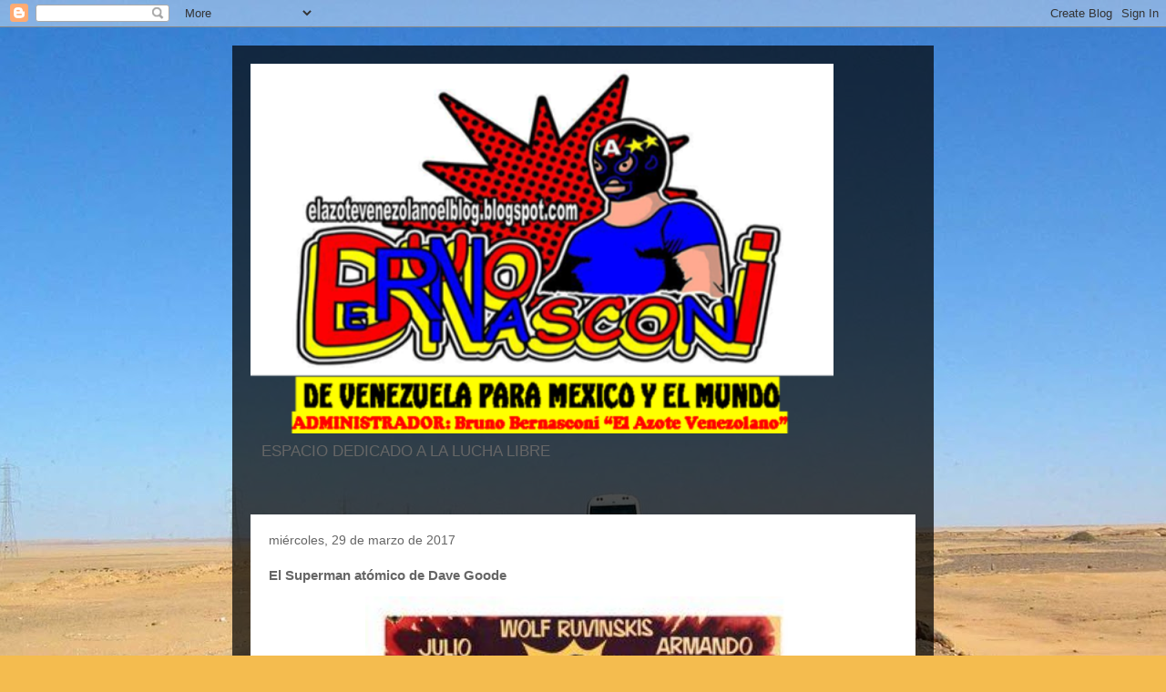

--- FILE ---
content_type: text/html; charset=UTF-8
request_url: https://elazotevenezolanoelblog.blogspot.com/2017/03/el-superman-atomico-de-dave-goode.html
body_size: 17015
content:
<!DOCTYPE html>
<html class='v2' dir='ltr' lang='es'>
<head>
<link href='https://www.blogger.com/static/v1/widgets/4128112664-css_bundle_v2.css' rel='stylesheet' type='text/css'/>
<meta content='width=1100' name='viewport'/>
<meta content='text/html; charset=UTF-8' http-equiv='Content-Type'/>
<meta content='blogger' name='generator'/>
<link href='https://elazotevenezolanoelblog.blogspot.com/favicon.ico' rel='icon' type='image/x-icon'/>
<link href='http://elazotevenezolanoelblog.blogspot.com/2017/03/el-superman-atomico-de-dave-goode.html' rel='canonical'/>
<link rel="alternate" type="application/atom+xml" title="Elazotevenezolanoelblog - Atom" href="https://elazotevenezolanoelblog.blogspot.com/feeds/posts/default" />
<link rel="alternate" type="application/rss+xml" title="Elazotevenezolanoelblog - RSS" href="https://elazotevenezolanoelblog.blogspot.com/feeds/posts/default?alt=rss" />
<link rel="service.post" type="application/atom+xml" title="Elazotevenezolanoelblog - Atom" href="https://www.blogger.com/feeds/6989239658927850743/posts/default" />

<link rel="alternate" type="application/atom+xml" title="Elazotevenezolanoelblog - Atom" href="https://elazotevenezolanoelblog.blogspot.com/feeds/330199807119371131/comments/default" />
<!--Can't find substitution for tag [blog.ieCssRetrofitLinks]-->
<link href='https://blogger.googleusercontent.com/img/b/R29vZ2xl/AVvXsEhUymx_cnxikV404oZH30jZBWZLw8-5YVvlAJXsW-maCSSba6fwtmaj548AiJS5U-Ikd90FNvVu_wWX0BY6xwrj-Qg5xqS_CXxtnI15AbBzV5b3IGGPYC6a9L1jr0PjK0ldrKNodRKnPXw/s640/ea1598484404d7b7d389a8249e065849.jpg1.jpg' rel='image_src'/>
<meta content='http://elazotevenezolanoelblog.blogspot.com/2017/03/el-superman-atomico-de-dave-goode.html' property='og:url'/>
<meta content='El Superman atómico de Dave Goode' property='og:title'/>
<meta content='                       A mediados de la década de 1960 recuerdo haber visto una copia de un póster de NEUTRON, THE ATOMIC SUPERMAN en una co...' property='og:description'/>
<meta content='https://blogger.googleusercontent.com/img/b/R29vZ2xl/AVvXsEhUymx_cnxikV404oZH30jZBWZLw8-5YVvlAJXsW-maCSSba6fwtmaj548AiJS5U-Ikd90FNvVu_wWX0BY6xwrj-Qg5xqS_CXxtnI15AbBzV5b3IGGPYC6a9L1jr0PjK0ldrKNodRKnPXw/w1200-h630-p-k-no-nu/ea1598484404d7b7d389a8249e065849.jpg1.jpg' property='og:image'/>
<title>Elazotevenezolanoelblog: El Superman atómico de Dave Goode</title>
<style id='page-skin-1' type='text/css'><!--
/*
-----------------------------------------------
Blogger Template Style
Name:     Travel
Designer: Sookhee Lee
URL:      www.plyfly.net
----------------------------------------------- */
/* Content
----------------------------------------------- */
body {
font: normal normal 13px 'Trebuchet MS',Trebuchet,sans-serif;
color: #666666;
background: #f4bc4f url(//themes.googleusercontent.com/image?id=0BwVBOzw_-hbMMDYxYTU0MmQtZTA5Yi00MTIwLTk3ZjktZWI4MzJhMDQyOTIy) repeat fixed top center;
}
html body .region-inner {
min-width: 0;
max-width: 100%;
width: auto;
}
a:link {
text-decoration:none;
color: #ff9900;
}
a:visited {
text-decoration:none;
color: #b87209;
}
a:hover {
text-decoration:underline;
color: #ff9900;
}
.content-outer .content-cap-top {
height: 0;
background: transparent none repeat-x scroll top center;
}
.content-outer {
margin: 0 auto;
padding-top: 20px;
}
.content-inner {
background: transparent url(https://resources.blogblog.com/blogblog/data/1kt/travel/bg_black_70.png) repeat scroll top left;
background-position: left -0;
background-color: transparent;
padding: 20px;
}
.main-inner .date-outer {
margin-bottom: 2em;
}
/* Header
----------------------------------------------- */
.header-inner .Header .titlewrapper,
.header-inner .Header .descriptionwrapper {
padding-left: 10px;
padding-right: 10px;
}
.Header h1 {
font: normal normal 60px 'Trebuchet MS',Trebuchet,sans-serif;
color: #ffffff;
}
.Header h1 a {
color: #ffffff;
}
.Header .description {
color: #666666;
font-size: 130%;
}
/* Tabs
----------------------------------------------- */
.tabs-inner {
margin: 1em 0 0;
padding: 0;
}
.tabs-inner .section {
margin: 0;
}
.tabs-inner .widget ul {
padding: 0;
background: transparent url(https://resources.blogblog.com/blogblog/data/1kt/travel/bg_black_50.png) repeat scroll top center;
}
.tabs-inner .widget li {
border: none;
}
.tabs-inner .widget li a {
display: inline-block;
padding: 1em 1.5em;
color: #ffffff;
font: normal bold 16px 'Trebuchet MS',Trebuchet,sans-serif;
}
.tabs-inner .widget li.selected a,
.tabs-inner .widget li a:hover {
position: relative;
z-index: 1;
background: transparent url(https://resources.blogblog.com/blogblog/data/1kt/travel/bg_black_50.png) repeat scroll top center;
color: #ffffff;
}
/* Headings
----------------------------------------------- */
h2 {
font: normal bold 14px 'Trebuchet MS',Trebuchet,sans-serif;
color: #ffffff;
}
.main-inner h2.date-header {
font: normal normal 14px 'Trebuchet MS',Trebuchet,sans-serif;
color: #666666;
}
.footer-inner .widget h2,
.sidebar .widget h2 {
padding-bottom: .5em;
}
/* Main
----------------------------------------------- */
.main-inner {
padding: 20px 0;
}
.main-inner .column-center-inner {
padding: 20px 0;
}
.main-inner .column-center-inner .section {
margin: 0 20px;
}
.main-inner .column-right-inner {
margin-left: 20px;
}
.main-inner .fauxcolumn-right-outer .fauxcolumn-inner {
margin-left: 20px;
background: transparent none repeat scroll top left;
}
.main-inner .column-left-inner {
margin-right: 20px;
}
.main-inner .fauxcolumn-left-outer .fauxcolumn-inner {
margin-right: 20px;
background: transparent none repeat scroll top left;
}
.main-inner .column-left-inner,
.main-inner .column-right-inner {
padding: 15px 0;
}
/* Posts
----------------------------------------------- */
h3.post-title {
margin-top: 20px;
}
h3.post-title a {
font: normal bold 20px 'Trebuchet MS',Trebuchet,sans-serif;
color: #000000;
}
h3.post-title a:hover {
text-decoration: underline;
}
.main-inner .column-center-outer {
background: #ffffff none repeat scroll top left;
_background-image: none;
}
.post-body {
line-height: 1.4;
position: relative;
}
.post-header {
margin: 0 0 1em;
line-height: 1.6;
}
.post-footer {
margin: .5em 0;
line-height: 1.6;
}
#blog-pager {
font-size: 140%;
}
#comments {
background: #cccccc none repeat scroll top center;
padding: 15px;
}
#comments .comment-author {
padding-top: 1.5em;
}
#comments h4,
#comments .comment-author a,
#comments .comment-timestamp a {
color: #000000;
}
#comments .comment-author:first-child {
padding-top: 0;
border-top: none;
}
.avatar-image-container {
margin: .2em 0 0;
}
/* Comments
----------------------------------------------- */
#comments a {
color: #000000;
}
.comments .comments-content .icon.blog-author {
background-repeat: no-repeat;
background-image: url([data-uri]);
}
.comments .comments-content .loadmore a {
border-top: 1px solid #000000;
border-bottom: 1px solid #000000;
}
.comments .comment-thread.inline-thread {
background: #ffffff;
}
.comments .continue {
border-top: 2px solid #000000;
}
/* Widgets
----------------------------------------------- */
.sidebar .widget {
border-bottom: 2px solid transparent;
padding-bottom: 10px;
margin: 10px 0;
}
.sidebar .widget:first-child {
margin-top: 0;
}
.sidebar .widget:last-child {
border-bottom: none;
margin-bottom: 0;
padding-bottom: 0;
}
.footer-inner .widget,
.sidebar .widget {
font: normal normal 13px 'Trebuchet MS',Trebuchet,sans-serif;
color: #cccccc;
}
.sidebar .widget a:link {
color: #cccccc;
text-decoration: none;
}
.sidebar .widget a:visited {
color: #b87209;
}
.sidebar .widget a:hover {
color: #cccccc;
text-decoration: underline;
}
.footer-inner .widget a:link {
color: #ff9900;
text-decoration: none;
}
.footer-inner .widget a:visited {
color: #b87209;
}
.footer-inner .widget a:hover {
color: #ff9900;
text-decoration: underline;
}
.widget .zippy {
color: #ffffff;
}
.footer-inner {
background: transparent none repeat scroll top center;
}
/* Mobile
----------------------------------------------- */
body.mobile  {
background-size: 100% auto;
}
body.mobile .AdSense {
margin: 0 -10px;
}
.mobile .body-fauxcolumn-outer {
background: transparent none repeat scroll top left;
}
.mobile .footer-inner .widget a:link {
color: #cccccc;
text-decoration: none;
}
.mobile .footer-inner .widget a:visited {
color: #b87209;
}
.mobile-post-outer a {
color: #000000;
}
.mobile-link-button {
background-color: #ff9900;
}
.mobile-link-button a:link, .mobile-link-button a:visited {
color: #ffffff;
}
.mobile-index-contents {
color: #666666;
}
.mobile .tabs-inner .PageList .widget-content {
background: transparent url(https://resources.blogblog.com/blogblog/data/1kt/travel/bg_black_50.png) repeat scroll top center;
color: #ffffff;
}
.mobile .tabs-inner .PageList .widget-content .pagelist-arrow {
border-left: 1px solid #ffffff;
}

--></style>
<style id='template-skin-1' type='text/css'><!--
body {
min-width: 770px;
}
.content-outer, .content-fauxcolumn-outer, .region-inner {
min-width: 770px;
max-width: 770px;
_width: 770px;
}
.main-inner .columns {
padding-left: 0px;
padding-right: 0px;
}
.main-inner .fauxcolumn-center-outer {
left: 0px;
right: 0px;
/* IE6 does not respect left and right together */
_width: expression(this.parentNode.offsetWidth -
parseInt("0px") -
parseInt("0px") + 'px');
}
.main-inner .fauxcolumn-left-outer {
width: 0px;
}
.main-inner .fauxcolumn-right-outer {
width: 0px;
}
.main-inner .column-left-outer {
width: 0px;
right: 100%;
margin-left: -0px;
}
.main-inner .column-right-outer {
width: 0px;
margin-right: -0px;
}
#layout {
min-width: 0;
}
#layout .content-outer {
min-width: 0;
width: 800px;
}
#layout .region-inner {
min-width: 0;
width: auto;
}
body#layout div.add_widget {
padding: 8px;
}
body#layout div.add_widget a {
margin-left: 32px;
}
--></style>
<style>
    body {background-image:url(\/\/themes.googleusercontent.com\/image?id=0BwVBOzw_-hbMMDYxYTU0MmQtZTA5Yi00MTIwLTk3ZjktZWI4MzJhMDQyOTIy);}
    
@media (max-width: 200px) { body {background-image:url(\/\/themes.googleusercontent.com\/image?id=0BwVBOzw_-hbMMDYxYTU0MmQtZTA5Yi00MTIwLTk3ZjktZWI4MzJhMDQyOTIy&options=w200);}}
@media (max-width: 400px) and (min-width: 201px) { body {background-image:url(\/\/themes.googleusercontent.com\/image?id=0BwVBOzw_-hbMMDYxYTU0MmQtZTA5Yi00MTIwLTk3ZjktZWI4MzJhMDQyOTIy&options=w400);}}
@media (max-width: 800px) and (min-width: 401px) { body {background-image:url(\/\/themes.googleusercontent.com\/image?id=0BwVBOzw_-hbMMDYxYTU0MmQtZTA5Yi00MTIwLTk3ZjktZWI4MzJhMDQyOTIy&options=w800);}}
@media (max-width: 1200px) and (min-width: 801px) { body {background-image:url(\/\/themes.googleusercontent.com\/image?id=0BwVBOzw_-hbMMDYxYTU0MmQtZTA5Yi00MTIwLTk3ZjktZWI4MzJhMDQyOTIy&options=w1200);}}
/* Last tag covers anything over one higher than the previous max-size cap. */
@media (min-width: 1201px) { body {background-image:url(\/\/themes.googleusercontent.com\/image?id=0BwVBOzw_-hbMMDYxYTU0MmQtZTA5Yi00MTIwLTk3ZjktZWI4MzJhMDQyOTIy&options=w1600);}}
  </style>
<link href='https://www.blogger.com/dyn-css/authorization.css?targetBlogID=6989239658927850743&amp;zx=f177c232-1722-444e-ae56-428d4901f267' media='none' onload='if(media!=&#39;all&#39;)media=&#39;all&#39;' rel='stylesheet'/><noscript><link href='https://www.blogger.com/dyn-css/authorization.css?targetBlogID=6989239658927850743&amp;zx=f177c232-1722-444e-ae56-428d4901f267' rel='stylesheet'/></noscript>
<meta name='google-adsense-platform-account' content='ca-host-pub-1556223355139109'/>
<meta name='google-adsense-platform-domain' content='blogspot.com'/>

</head>
<body class='loading variant-road'>
<div class='navbar section' id='navbar' name='Barra de navegación'><div class='widget Navbar' data-version='1' id='Navbar1'><script type="text/javascript">
    function setAttributeOnload(object, attribute, val) {
      if(window.addEventListener) {
        window.addEventListener('load',
          function(){ object[attribute] = val; }, false);
      } else {
        window.attachEvent('onload', function(){ object[attribute] = val; });
      }
    }
  </script>
<div id="navbar-iframe-container"></div>
<script type="text/javascript" src="https://apis.google.com/js/platform.js"></script>
<script type="text/javascript">
      gapi.load("gapi.iframes:gapi.iframes.style.bubble", function() {
        if (gapi.iframes && gapi.iframes.getContext) {
          gapi.iframes.getContext().openChild({
              url: 'https://www.blogger.com/navbar/6989239658927850743?po\x3d330199807119371131\x26origin\x3dhttps://elazotevenezolanoelblog.blogspot.com',
              where: document.getElementById("navbar-iframe-container"),
              id: "navbar-iframe"
          });
        }
      });
    </script><script type="text/javascript">
(function() {
var script = document.createElement('script');
script.type = 'text/javascript';
script.src = '//pagead2.googlesyndication.com/pagead/js/google_top_exp.js';
var head = document.getElementsByTagName('head')[0];
if (head) {
head.appendChild(script);
}})();
</script>
</div></div>
<div class='body-fauxcolumns'>
<div class='fauxcolumn-outer body-fauxcolumn-outer'>
<div class='cap-top'>
<div class='cap-left'></div>
<div class='cap-right'></div>
</div>
<div class='fauxborder-left'>
<div class='fauxborder-right'></div>
<div class='fauxcolumn-inner'>
</div>
</div>
<div class='cap-bottom'>
<div class='cap-left'></div>
<div class='cap-right'></div>
</div>
</div>
</div>
<div class='content'>
<div class='content-fauxcolumns'>
<div class='fauxcolumn-outer content-fauxcolumn-outer'>
<div class='cap-top'>
<div class='cap-left'></div>
<div class='cap-right'></div>
</div>
<div class='fauxborder-left'>
<div class='fauxborder-right'></div>
<div class='fauxcolumn-inner'>
</div>
</div>
<div class='cap-bottom'>
<div class='cap-left'></div>
<div class='cap-right'></div>
</div>
</div>
</div>
<div class='content-outer'>
<div class='content-cap-top cap-top'>
<div class='cap-left'></div>
<div class='cap-right'></div>
</div>
<div class='fauxborder-left content-fauxborder-left'>
<div class='fauxborder-right content-fauxborder-right'></div>
<div class='content-inner'>
<header>
<div class='header-outer'>
<div class='header-cap-top cap-top'>
<div class='cap-left'></div>
<div class='cap-right'></div>
</div>
<div class='fauxborder-left header-fauxborder-left'>
<div class='fauxborder-right header-fauxborder-right'></div>
<div class='region-inner header-inner'>
<div class='header section' id='header' name='Cabecera'><div class='widget Header' data-version='1' id='Header1'>
<div id='header-inner'>
<a href='https://elazotevenezolanoelblog.blogspot.com/' style='display: block'>
<img alt='Elazotevenezolanoelblog' height='406px; ' id='Header1_headerimg' src='https://blogger.googleusercontent.com/img/b/R29vZ2xl/AVvXsEjPImFymcq_7sru85L_RUdUbBjl-n_6pt3VeClaxzP0lc32ZknPQW1t3N64N9pckV6eVg_LYT3GHcv7ad5aGjOy-DSsewTOR4FMBhZLM5ekTRa3sI-DuT1wI3WzpRaDfnEtHDcMfmjvbDg/s1600/EL+AZOTE+VENEZOLANO%252C+EL+BLOG+LOGO.png' style='display: block' width='640px; '/>
</a>
<div class='descriptionwrapper'>
<p class='description'><span>ESPACIO DEDICADO A LA LUCHA LIBRE


</span></p>
</div>
</div>
</div></div>
</div>
</div>
<div class='header-cap-bottom cap-bottom'>
<div class='cap-left'></div>
<div class='cap-right'></div>
</div>
</div>
</header>
<div class='tabs-outer'>
<div class='tabs-cap-top cap-top'>
<div class='cap-left'></div>
<div class='cap-right'></div>
</div>
<div class='fauxborder-left tabs-fauxborder-left'>
<div class='fauxborder-right tabs-fauxborder-right'></div>
<div class='region-inner tabs-inner'>
<div class='tabs no-items section' id='crosscol' name='Multicolumnas'></div>
<div class='tabs no-items section' id='crosscol-overflow' name='Cross-Column 2'></div>
</div>
</div>
<div class='tabs-cap-bottom cap-bottom'>
<div class='cap-left'></div>
<div class='cap-right'></div>
</div>
</div>
<div class='main-outer'>
<div class='main-cap-top cap-top'>
<div class='cap-left'></div>
<div class='cap-right'></div>
</div>
<div class='fauxborder-left main-fauxborder-left'>
<div class='fauxborder-right main-fauxborder-right'></div>
<div class='region-inner main-inner'>
<div class='columns fauxcolumns'>
<div class='fauxcolumn-outer fauxcolumn-center-outer'>
<div class='cap-top'>
<div class='cap-left'></div>
<div class='cap-right'></div>
</div>
<div class='fauxborder-left'>
<div class='fauxborder-right'></div>
<div class='fauxcolumn-inner'>
</div>
</div>
<div class='cap-bottom'>
<div class='cap-left'></div>
<div class='cap-right'></div>
</div>
</div>
<div class='fauxcolumn-outer fauxcolumn-left-outer'>
<div class='cap-top'>
<div class='cap-left'></div>
<div class='cap-right'></div>
</div>
<div class='fauxborder-left'>
<div class='fauxborder-right'></div>
<div class='fauxcolumn-inner'>
</div>
</div>
<div class='cap-bottom'>
<div class='cap-left'></div>
<div class='cap-right'></div>
</div>
</div>
<div class='fauxcolumn-outer fauxcolumn-right-outer'>
<div class='cap-top'>
<div class='cap-left'></div>
<div class='cap-right'></div>
</div>
<div class='fauxborder-left'>
<div class='fauxborder-right'></div>
<div class='fauxcolumn-inner'>
</div>
</div>
<div class='cap-bottom'>
<div class='cap-left'></div>
<div class='cap-right'></div>
</div>
</div>
<!-- corrects IE6 width calculation -->
<div class='columns-inner'>
<div class='column-center-outer'>
<div class='column-center-inner'>
<div class='main section' id='main' name='Principal'><div class='widget Blog' data-version='1' id='Blog1'>
<div class='blog-posts hfeed'>

          <div class="date-outer">
        
<h2 class='date-header'><span>miércoles, 29 de marzo de 2017</span></h2>

          <div class="date-posts">
        
<div class='post-outer'>
<div class='post hentry uncustomized-post-template' itemprop='blogPost' itemscope='itemscope' itemtype='http://schema.org/BlogPosting'>
<meta content='https://blogger.googleusercontent.com/img/b/R29vZ2xl/AVvXsEhUymx_cnxikV404oZH30jZBWZLw8-5YVvlAJXsW-maCSSba6fwtmaj548AiJS5U-Ikd90FNvVu_wWX0BY6xwrj-Qg5xqS_CXxtnI15AbBzV5b3IGGPYC6a9L1jr0PjK0ldrKNodRKnPXw/s640/ea1598484404d7b7d389a8249e065849.jpg1.jpg' itemprop='image_url'/>
<meta content='6989239658927850743' itemprop='blogId'/>
<meta content='330199807119371131' itemprop='postId'/>
<a name='330199807119371131'></a>
<h3 class='post-title entry-title' itemprop='name'>
El Superman atómico de Dave Goode
</h3>
<div class='post-header'>
<div class='post-header-line-1'></div>
</div>
<div class='post-body entry-content' id='post-body-330199807119371131' itemprop='description articleBody'>
<div class="separator" style="clear: both; text-align: center;">
<a href="https://blogger.googleusercontent.com/img/b/R29vZ2xl/AVvXsEhUymx_cnxikV404oZH30jZBWZLw8-5YVvlAJXsW-maCSSba6fwtmaj548AiJS5U-Ikd90FNvVu_wWX0BY6xwrj-Qg5xqS_CXxtnI15AbBzV5b3IGGPYC6a9L1jr0PjK0ldrKNodRKnPXw/s1600/ea1598484404d7b7d389a8249e065849.jpg1.jpg" imageanchor="1" style="margin-left: 1em; margin-right: 1em;"><img border="0" height="640" src="https://blogger.googleusercontent.com/img/b/R29vZ2xl/AVvXsEhUymx_cnxikV404oZH30jZBWZLw8-5YVvlAJXsW-maCSSba6fwtmaj548AiJS5U-Ikd90FNvVu_wWX0BY6xwrj-Qg5xqS_CXxtnI15AbBzV5b3IGGPYC6a9L1jr0PjK0ldrKNodRKnPXw/s640/ea1598484404d7b7d389a8249e065849.jpg1.jpg" width="478" /></a></div>
<div class="separator" style="clear: both; text-align: center;">
<a href="https://blogger.googleusercontent.com/img/b/R29vZ2xl/AVvXsEjkBzfbiclK8FD6xLvY1euUNJRvb3y1-L3G2Li5nvg3mx7S1qXORNlhMbxvAIwwA6VYbmzbElZP947uUvHTHMo2GG93oI3EkNFIoAYS_5pSEFzYfel8UM4wUyZqE2rJo3t8xFfKudY0lyM/s1600/cookies.png" imageanchor="1" style="margin-left: 1em; margin-right: 1em;"><img border="0" height="113" src="https://blogger.googleusercontent.com/img/b/R29vZ2xl/AVvXsEjkBzfbiclK8FD6xLvY1euUNJRvb3y1-L3G2Li5nvg3mx7S1qXORNlhMbxvAIwwA6VYbmzbElZP947uUvHTHMo2GG93oI3EkNFIoAYS_5pSEFzYfel8UM4wUyZqE2rJo3t8xFfKudY0lyM/s400/cookies.png" width="400" /></a></div>
<br />
<div class="separator" style="clear: both; text-align: center;">
<a href="https://blogger.googleusercontent.com/img/b/R29vZ2xl/AVvXsEhF9-RBxTBDMkbW7VKMWxHXxhIRo99pkLCy8V18cuMGEieA91MOHl1W7Ar-ByEOCnOES2E93z9u_bMGvNvnvvkSr5EPn9wlFr8tvU_YVK4jm5gJgkDf-sPal8MZwL0eejT_uvgovrZ1nMk/s1600/Descargo+de+responsabilidad.png" imageanchor="1" style="margin-left: 1em; margin-right: 1em;"><img border="0" height="131" src="https://blogger.googleusercontent.com/img/b/R29vZ2xl/AVvXsEhF9-RBxTBDMkbW7VKMWxHXxhIRo99pkLCy8V18cuMGEieA91MOHl1W7Ar-ByEOCnOES2E93z9u_bMGvNvnvvkSr5EPn9wlFr8tvU_YVK4jm5gJgkDf-sPal8MZwL0eejT_uvgovrZ1nMk/s400/Descargo+de+responsabilidad.png" width="400" /></a></div>
<br />
<div class="separator" style="clear: both; text-align: center;">
<a href="https://blogger.googleusercontent.com/img/b/R29vZ2xl/AVvXsEiAxsi23Cg_Yv3B8e7qNS6KbJtS1aAWp-GRdu73-LWW9OT7hLYL3J15h918mQQwNNRl2wcyeU25F5sub5O5NHz6LtlCccZFxJI-QfcjWtYqjWTWDGaamPMYPUmC_qb_0XRmGps7NbvSmpQ/s1600/logoBernasconiBruno.png" imageanchor="1" style="margin-left: 1em; margin-right: 1em;"><img border="0" src="https://blogger.googleusercontent.com/img/b/R29vZ2xl/AVvXsEiAxsi23Cg_Yv3B8e7qNS6KbJtS1aAWp-GRdu73-LWW9OT7hLYL3J15h918mQQwNNRl2wcyeU25F5sub5O5NHz6LtlCccZFxJI-QfcjWtYqjWTWDGaamPMYPUmC_qb_0XRmGps7NbvSmpQ/s1600/logoBernasconiBruno.png" /></a></div>
<br />
<div class="separator" style="clear: both; text-align: center;">
<a href="https://blogger.googleusercontent.com/img/b/R29vZ2xl/AVvXsEiRI2TzVMvqxQlm4tPB2RXt8bMwrYNpcguHzwI2n0BkvO4smkZ6XKzwT3pV1BlagbP6QS4TfpZcKUggSxyktdII1WAq99TWUbP9Z_T5XEyOEvdhNlDRkjRiaJzyYkdFMXb2mVJGkJJz4Ro/s1600/No.1.png" imageanchor="1" style="margin-left: 1em; margin-right: 1em;"><img border="0" src="https://blogger.googleusercontent.com/img/b/R29vZ2xl/AVvXsEiRI2TzVMvqxQlm4tPB2RXt8bMwrYNpcguHzwI2n0BkvO4smkZ6XKzwT3pV1BlagbP6QS4TfpZcKUggSxyktdII1WAq99TWUbP9Z_T5XEyOEvdhNlDRkjRiaJzyYkdFMXb2mVJGkJJz4Ro/s1600/No.1.png" /></a></div>
<br />
<div class="separator" style="clear: both; text-align: center;">
<a href="https://blogger.googleusercontent.com/img/b/R29vZ2xl/AVvXsEiBz3czzanfXLOcJOU6KWRAQzVMfSnj7GlO1zceeE8fLTGvO9CVMIUKVc1CvJgYuXi1FSHZii3NOv4yvgqUIqmLv6Ubyy4WXxFOWRkxAf-qfRy3K-HkpHFTTl7be-3VJWGykZpgCbtoQdk/s1600/c%25C3%25B3digo+QR+Blog.png" imageanchor="1" style="margin-left: 1em; margin-right: 1em;"><img border="0" src="https://blogger.googleusercontent.com/img/b/R29vZ2xl/AVvXsEiBz3czzanfXLOcJOU6KWRAQzVMfSnj7GlO1zceeE8fLTGvO9CVMIUKVc1CvJgYuXi1FSHZii3NOv4yvgqUIqmLv6Ubyy4WXxFOWRkxAf-qfRy3K-HkpHFTTl7be-3VJWGykZpgCbtoQdk/s1600/c%25C3%25B3digo+QR+Blog.png" /></a></div>
<div class="separator" style="clear: both; text-align: center;">
<br /></div>
<div class="separator" style="clear: both; text-align: center;">
<a href="https://blogger.googleusercontent.com/img/b/R29vZ2xl/AVvXsEgIXBy7s86IOMfoXuxKkoFSYAh2RZzBEas92bOEjxtACBBmZNMfj0xuC5r6hWKuMVppv0HOlLVWgU6FmGvK2VmWuAx06qtP5h_c6VVAUjUpTm-3SsCYj6urPkqRh4eYlWXyn6o3-SQqOOs/s1600/neutronandtheblackmask-sinistercinema1.jpg2.jpg" imageanchor="1" style="margin-left: 1em; margin-right: 1em;"><img border="0" height="640" src="https://blogger.googleusercontent.com/img/b/R29vZ2xl/AVvXsEgIXBy7s86IOMfoXuxKkoFSYAh2RZzBEas92bOEjxtACBBmZNMfj0xuC5r6hWKuMVppv0HOlLVWgU6FmGvK2VmWuAx06qtP5h_c6VVAUjUpTm-3SsCYj6urPkqRh4eYlWXyn6o3-SQqOOs/s640/neutronandtheblackmask-sinistercinema1.jpg2.jpg" width="354" /></a></div>
<div class="separator" style="clear: both; text-align: center;">
<br /></div>
<div class="MsoNormal">
A mediados de la década de 1960 recuerdo haber visto una
copia de un póster de NEUTRON, THE ATOMIC SUPERMAN en una copia de la revista
Castle of Frankenstein. Frialdad pura. Un par de años más tarde llegué a verlo
bajo el título NEUTRON, THE BLACK MASK. Y era tan bueno como el cartel. Neutrón
sería mi introducción a los superhéroes del sur de la frontera. A pesar del
hecho de que Neutrón llevaba las botas, las medias y la máscara de un luchador
a diferencia de Santo, Blue Demon y Mil Mascaras, no estaba luchando contra las
fuerzas del mal entre sus partidos de lucha programados. Era un criminal de
tiempo completo.</div>
<div class="MsoNormal">
<br /></div>
<div class="separator" style="clear: both; text-align: center;">
<a href="https://blogger.googleusercontent.com/img/b/R29vZ2xl/AVvXsEhQFyl34RgcqHeBYwvxyEBLkzfwHQutJtvg-pDx8CfVGrrWPzJzM9OINIKBc7dtU0JdsCCQR-_QvqvHvTMiHWKwd4xGM2n04a0zYcr3Z-eB64Er6fAukIYCykXopevHNphPxhcuUSVv6jU/s1600/Neutron_vs_the_Death_Robots-883269345-large.jpg3.jpg" imageanchor="1" style="margin-left: 1em; margin-right: 1em;"><img border="0" height="640" src="https://blogger.googleusercontent.com/img/b/R29vZ2xl/AVvXsEhQFyl34RgcqHeBYwvxyEBLkzfwHQutJtvg-pDx8CfVGrrWPzJzM9OINIKBc7dtU0JdsCCQR-_QvqvHvTMiHWKwd4xGM2n04a0zYcr3Z-eB64Er6fAukIYCykXopevHNphPxhcuUSVv6jU/s640/Neutron_vs_the_Death_Robots-883269345-large.jpg3.jpg" width="476" /></a></div>
<br />
<div class="separator" style="clear: both; text-align: center;">
</div>
<div class="separator" style="clear: both; text-align: center;">
</div>
<div class="MsoNormal">
Se trata de una "película de MacGuffin" con todo
lo que gira en torno a los chicos mantener la mente criminal Dr. Caronte de
poner sus manos en la bomba de neutrones. También hay una trama secundaria que
sería familiar a los fans de la serie de la película de la República. El
espectador se queda adivinando cuál de los tres héroes es el misterioso Neutrón
enmascarado. Su identidad se revela al final del cuadro. Pero en el momento de
la secuela LOS AUTOMATAS DE LA MUERTE a.k.a NEUTRON CONTRA LOS ROBOTS DE MUERTE
todo el mundo parece tener amnesia. Y nadie recuerda la identidad secreta del
héroe.</div>
<div class="MsoNormal">
<br /></div>
<div class="separator" style="clear: both; text-align: center;">
</div>
<div class="separator" style="clear: both; text-align: center;">
<a href="https://blogger.googleusercontent.com/img/b/R29vZ2xl/AVvXsEi2m-OvNYNHk7ZOAKtaZA-nCQqNhaQ6JCX0v7f-qBwxQALPD7jf0taVk_Ng3RwRmABT8qcPsF1UR2mVrBufHpZ28Hhgt_JFmcdZAA8BImV4BhqW5Hso3FC30T7Vbj8v2EW8k3LOxzuU8b4/s1600/neutron_contra_el_dr_caronte-429593893-large.jpg4.jpg" imageanchor="1" style="margin-left: 1em; margin-right: 1em;"><img border="0" height="640" src="https://blogger.googleusercontent.com/img/b/R29vZ2xl/AVvXsEi2m-OvNYNHk7ZOAKtaZA-nCQqNhaQ6JCX0v7f-qBwxQALPD7jf0taVk_Ng3RwRmABT8qcPsF1UR2mVrBufHpZ28Hhgt_JFmcdZAA8BImV4BhqW5Hso3FC30T7Vbj8v2EW8k3LOxzuU8b4/s640/neutron_contra_el_dr_caronte-429593893-large.jpg4.jpg" width="472" /></a></div>
<div class="separator" style="clear: both; text-align: center;">
<br /></div>
<div class="MsoNormal">
En la tercera película NEUTRON CONTRA DR.CARONTE se revela
que uno de nuestros 3 héroes era, de hecho, el súper-criminal enmascarado Dr.
Caronte.</div>
<div class="MsoNormal">
<br /></div>
<div class="separator" style="clear: both; text-align: center;">
<a href="https://blogger.googleusercontent.com/img/b/R29vZ2xl/AVvXsEhk3sdaJohWZ9Rm037a3O8cbIrqvzXKE1FSyzxnSh3ElDbwlH3jmWcrkSx-nhLZQuoZW0gif0HkZKO-cIzB_pHL9FvX5l3XGz7QNWHNlajzka-HGkt-jEoWtL6ixvxR5qwyrnSkWppEBkM/s1600/netkat.jpg5.jpg" imageanchor="1" style="margin-left: 1em; margin-right: 1em;"><img border="0" height="640" src="https://blogger.googleusercontent.com/img/b/R29vZ2xl/AVvXsEhk3sdaJohWZ9Rm037a3O8cbIrqvzXKE1FSyzxnSh3ElDbwlH3jmWcrkSx-nhLZQuoZW0gif0HkZKO-cIzB_pHL9FvX5l3XGz7QNWHNlajzka-HGkt-jEoWtL6ixvxR5qwyrnSkWppEBkM/s640/netkat.jpg5.jpg" width="467" /></a></div>
<div class="MsoNormal">
<br /></div>
<div class="separator" style="clear: both; text-align: center;">
<a href="https://blogger.googleusercontent.com/img/b/R29vZ2xl/AVvXsEgOIOIsDVTcMW8JCMbyJT0PFg6BwQzzMUtf28-NFVKes06C_mSH_AcSDnUixrZUHzJ7XRGShBo0VzsLa3xFoQppeSYpCc9XKE4Ajnu5eEbIUgYM9tP3n0su15m5xx0vBoV1HhAmoVywgxY/s1600/sdico.jpg6.jpg" imageanchor="1" style="margin-left: 1em; margin-right: 1em;"><img border="0" height="640" src="https://blogger.googleusercontent.com/img/b/R29vZ2xl/AVvXsEgOIOIsDVTcMW8JCMbyJT0PFg6BwQzzMUtf28-NFVKes06C_mSH_AcSDnUixrZUHzJ7XRGShBo0VzsLa3xFoQppeSYpCc9XKE4Ajnu5eEbIUgYM9tP3n0su15m5xx0vBoV1HhAmoVywgxY/s640/sdico.jpg6.jpg" width="460" /></a></div>
Hubo dos películas de &nbsp;más después de la
trilogía Dr. Caronte LOS ASESINOS DEL KARATE y NEUTRON CONTRA EL CRIMINAL
SADICO. Pero estos dos movimientos carecían de cierta frialdad. Por un lado,
Neutrón ya no llevaba su fresca máscara negra con los 3 rayos. En segundo
lugar, no hubo ningún interludio musical con el grupo pop Los Rebeldes Del Rock
interpretando su canción Melodía De Amor.<br />
<div class="MsoNormal">
<br /></div>
<div class="separator" style="clear: both; text-align: center;">
<a href="https://blogger.googleusercontent.com/img/b/R29vZ2xl/AVvXsEi1sO4Yiva0OBvSA93Gqh1CCLGFpF7wpmYcmtkREbpJsGD4zGNdx3Qv-Unqq1GxOL7ILxLfBR7fSXNMJhhe7nJUk9u_7MExiLbKO2qwxDnQfjgMIS9mPFvLpRKJ5cvMOUttJYkpjLkRDx0/s1600/7.jpg" imageanchor="1" style="margin-left: 1em; margin-right: 1em;"><img border="0" height="640" src="https://blogger.googleusercontent.com/img/b/R29vZ2xl/AVvXsEi1sO4Yiva0OBvSA93Gqh1CCLGFpF7wpmYcmtkREbpJsGD4zGNdx3Qv-Unqq1GxOL7ILxLfBR7fSXNMJhhe7nJUk9u_7MExiLbKO2qwxDnQfjgMIS9mPFvLpRKJ5cvMOUttJYkpjLkRDx0/s640/7.jpg" width="458" /></a></div>
<br />
<div class="separator" style="clear: both; text-align: center;">
<a href="https://blogger.googleusercontent.com/img/b/R29vZ2xl/AVvXsEhUWMHO80DJYTiGlQwGkt5krdyL9Q2qDGXWjnInciQbVfmDWMG6D4GhjY0n29Mx-taXue-DPeudD0EuCTzOtIVkM5og8JaCQteW0Ot0604hh3Tve2ulPdbpVwJwMB_MnbdDYrZJdgBeY3U/s1600/comic.jpg8.jpg" imageanchor="1" style="margin-left: 1em; margin-right: 1em;"><img border="0" height="640" src="https://blogger.googleusercontent.com/img/b/R29vZ2xl/AVvXsEhUWMHO80DJYTiGlQwGkt5krdyL9Q2qDGXWjnInciQbVfmDWMG6D4GhjY0n29Mx-taXue-DPeudD0EuCTzOtIVkM5og8JaCQteW0Ot0604hh3Tve2ulPdbpVwJwMB_MnbdDYrZJdgBeY3U/s640/comic.jpg8.jpg" width="450" /></a></div>
<br />
<div class="separator" style="clear: both; text-align: center;">
<a href="https://blogger.googleusercontent.com/img/b/R29vZ2xl/AVvXsEi3InecgzUl0tUH5i1tXo3RflOwNamO6rX6FM6cI7DlPHcD9uZRKD5mdtdB9P9NZRihcP8mZj4SF7_Pden3nrBvQIL__i80XYIfr6caCVASfPXvJhsnmgh5E5ke2EGselgtdFrOxblO760/s1600/f015f74037c7dddb766a2dadd0feb187.jpg9.jpg" imageanchor="1" style="margin-left: 1em; margin-right: 1em;"><img border="0" height="640" src="https://blogger.googleusercontent.com/img/b/R29vZ2xl/AVvXsEi3InecgzUl0tUH5i1tXo3RflOwNamO6rX6FM6cI7DlPHcD9uZRKD5mdtdB9P9NZRihcP8mZj4SF7_Pden3nrBvQIL__i80XYIfr6caCVASfPXvJhsnmgh5E5ke2EGselgtdFrOxblO760/s640/f015f74037c7dddb766a2dadd0feb187.jpg9.jpg" width="467" /></a></div>
<br />
<div class="separator" style="clear: both; text-align: center;">
<a href="https://blogger.googleusercontent.com/img/b/R29vZ2xl/AVvXsEhu9yMG1nGQz1w9NI-PVPBHtgzPoW3rPd0bv5jPTLwDbkbohJ2kLLCxrqSmxv-8VzxxEIuxN7MLdtqWgS5aVCgIDbmuIwZxsqezHbumR_OUMbHsPBSkYaI7Lm2HEQCj7UP1ib-1f13HGFE/s1600/NEUTRON+1.jpg10.jpg" imageanchor="1" style="margin-left: 1em; margin-right: 1em;"><img border="0" height="640" src="https://blogger.googleusercontent.com/img/b/R29vZ2xl/AVvXsEhu9yMG1nGQz1w9NI-PVPBHtgzPoW3rPd0bv5jPTLwDbkbohJ2kLLCxrqSmxv-8VzxxEIuxN7MLdtqWgS5aVCgIDbmuIwZxsqezHbumR_OUMbHsPBSkYaI7Lm2HEQCj7UP1ib-1f13HGFE/s640/NEUTRON+1.jpg10.jpg" width="488" /></a></div>
<div class="separator" style="clear: both; text-align: center;">
<br /></div>
<div class="MsoNormal">
<div class="separator" style="clear: both; text-align: center;">
<a href="https://blogger.googleusercontent.com/img/b/R29vZ2xl/AVvXsEjM4aCeI5T-IADESOsekUkb3Jch6mLuXzRxvSe9NWnMo5osR5RvwtQQnQ66nIk_0mGmLxLTzALLNiEz1Pq259tmgkhtrqwwAfobaJOsCi5bYxQtledXu116Uf-rZK3HXkHIHcotMftOp18/s1600/NEUTRON+2.jpg" imageanchor="1" style="margin-left: 1em; margin-right: 1em;"><img border="0" height="640" src="https://blogger.googleusercontent.com/img/b/R29vZ2xl/AVvXsEjM4aCeI5T-IADESOsekUkb3Jch6mLuXzRxvSe9NWnMo5osR5RvwtQQnQ66nIk_0mGmLxLTzALLNiEz1Pq259tmgkhtrqwwAfobaJOsCi5bYxQtledXu116Uf-rZK3HXkHIHcotMftOp18/s640/NEUTRON+2.jpg" width="480" /></a></div>
<br />
<div class="separator" style="clear: both; text-align: center;">
<a href="https://blogger.googleusercontent.com/img/b/R29vZ2xl/AVvXsEgecQwmqMzLxHeM14NUcl3xHVmUENVxpBh-2UMa69iAlNL0ei5nxz95b725TQFwMWbb4ICPHQPKgBxaukZhoGw_2ESVQ8IVMK7RefHxbMpypxK5pwbGvkGVQ3vsb9Hx_4dNXt4w__KqiKo/s1600/149440_10151295090488285_1729715754_n.jpg" imageanchor="1" style="margin-left: 1em; margin-right: 1em;"><img border="0" height="640" src="https://blogger.googleusercontent.com/img/b/R29vZ2xl/AVvXsEgecQwmqMzLxHeM14NUcl3xHVmUENVxpBh-2UMa69iAlNL0ei5nxz95b725TQFwMWbb4ICPHQPKgBxaukZhoGw_2ESVQ8IVMK7RefHxbMpypxK5pwbGvkGVQ3vsb9Hx_4dNXt4w__KqiKo/s640/149440_10151295090488285_1729715754_n.jpg" width="496" /></a></div>
<div class="separator" style="clear: both; text-align: center;">
<br /></div>
También hubo una serie de Fotonovelas Neutrales. Y por
suerte el héroe volvió a usar la máscara de rayo. &#191;Atómico Superman? Me
pregunto si alguien se sintió decepcionado de que Neutrón fuera un atleta
disfrazado de Batman o el Daredevil original y no poseía "poderes y
habilidades mucho más allá de los del hombre mortal".</div>
<div class="MsoNormal">
<br /></div>
<div class="MsoNormal">
<div class="separator" style="clear: both; text-align: center;">
<a href="https://blogger.googleusercontent.com/img/b/R29vZ2xl/AVvXsEjt762uWtraAgDub27EhpFWJwvNCTMheMjBI36ezlXClkZYaV4ZLNnKkzODIrxqyyYwZMQcOaeqmWhU65uynl4yyApjALBXHn1cNI3ZhbmIp4FWqC6CUcS4GiNe_tGRoV1LrVLdSGawQ_0/s1600/Imagen+002.jpg" imageanchor="1" style="margin-left: 1em; margin-right: 1em;"><img border="0" height="480" src="https://blogger.googleusercontent.com/img/b/R29vZ2xl/AVvXsEjt762uWtraAgDub27EhpFWJwvNCTMheMjBI36ezlXClkZYaV4ZLNnKkzODIrxqyyYwZMQcOaeqmWhU65uynl4yyApjALBXHn1cNI3ZhbmIp4FWqC6CUcS4GiNe_tGRoV1LrVLdSGawQ_0/s640/Imagen+002.jpg" width="640" /></a></div>
<br />
<div class="separator" style="clear: both; text-align: center;">
</div>
<br />
<div class="separator" style="clear: both; text-align: center;">
<a href="https://blogger.googleusercontent.com/img/b/R29vZ2xl/AVvXsEjk6xW0pOsnCbGUx8kONe4ELF_gu2u_d2qgRtJvpI8477hBoMdU_ZHAJVcZmtyhnO-C9kEe1Oa_kXxOGEfOEBfXCGkBTwW99nD0leHn5pFIAY-ddQJ5ASGAysCGaPlpDxZhKYAhy13FWgE/s1600/Mascara+del+Azote.jpg" imageanchor="1" style="margin-left: 1em; margin-right: 1em;"><img border="0" height="480" src="https://blogger.googleusercontent.com/img/b/R29vZ2xl/AVvXsEjk6xW0pOsnCbGUx8kONe4ELF_gu2u_d2qgRtJvpI8477hBoMdU_ZHAJVcZmtyhnO-C9kEe1Oa_kXxOGEfOEBfXCGkBTwW99nD0leHn5pFIAY-ddQJ5ASGAysCGaPlpDxZhKYAhy13FWgE/s640/Mascara+del+Azote.jpg" width="640" /></a></div>
<div class="separator" style="clear: both; text-align: center;">
<br /></div>
<div class="separator" style="clear: both; text-align: center;">
<a href="https://blogger.googleusercontent.com/img/b/R29vZ2xl/AVvXsEiduxaEWFiLLIczTzR6BjJjCuwwr-Zh-eGNwbWS1hOt4a-j6wBTLloWQ5mMbt6lvTGDsR72T0hhY5H_25LB3fkph4P58vkNO9JyV1UNGk99mKBfDsDrEY7XeFQe75cp6tXyZVRl_GhvKeA/s1600/Imagen+010.JPG" imageanchor="1" style="margin-left: 1em; margin-right: 1em;"><img border="0" height="496" src="https://blogger.googleusercontent.com/img/b/R29vZ2xl/AVvXsEiduxaEWFiLLIczTzR6BjJjCuwwr-Zh-eGNwbWS1hOt4a-j6wBTLloWQ5mMbt6lvTGDsR72T0hhY5H_25LB3fkph4P58vkNO9JyV1UNGk99mKBfDsDrEY7XeFQe75cp6tXyZVRl_GhvKeA/s640/Imagen+010.JPG" width="640" /></a></div>
<div class="separator" style="clear: both; text-align: center;">
<br /></div>
* Notas de los editores: Wolf Ruvinski, alias Neutrón, fue
un rudo que luchó en América del Sur, México y los Estados Unidos. Luchó
profesionalmente hasta 1950 dejando sólo después de que fue herido. También fue
un buen actor, apareciendo en más de 50 películas hasta 1996. En 1968,
Ruvinskis apareció en el programa de televisión Spy I en el episodio titulado
"Shana". Puedes leer más sobre Wolf Ruvinskis aquí:
https://en.wikipedia.org/wiki/Wolf_Ruvinskis</div>
<div class="MsoNormal">
<br /></div>
<br />
<div class="MsoNormal">
Cortesìa: http://goodeguy.blogspot.com/<br />
<br />
<div class="MsoNormal">
<a href="http://goodeguy.blogspot.com/2017/03/the-atomic-superman-by-dave-goode.html?spref=fb">http://goodeguy.blogspot.com/2017/03/the-atomic-superman-by-dave-goode.html?spref=fb</a></div>
</div>
<div style='clear: both;'></div>
</div>
<div class='post-footer'>
<div class='post-footer-line post-footer-line-1'>
<span class='post-author vcard'>
Publicado por
<span class='fn' itemprop='author' itemscope='itemscope' itemtype='http://schema.org/Person'>
<meta content='https://www.blogger.com/profile/02319275484166178145' itemprop='url'/>
<a class='g-profile' href='https://www.blogger.com/profile/02319275484166178145' rel='author' title='author profile'>
<span itemprop='name'>Unknown</span>
</a>
</span>
</span>
<span class='post-timestamp'>
en
<meta content='http://elazotevenezolanoelblog.blogspot.com/2017/03/el-superman-atomico-de-dave-goode.html' itemprop='url'/>
<a class='timestamp-link' href='https://elazotevenezolanoelblog.blogspot.com/2017/03/el-superman-atomico-de-dave-goode.html' rel='bookmark' title='permanent link'><abbr class='published' itemprop='datePublished' title='2017-03-29T06:07:00-07:00'>6:07</abbr></a>
</span>
<span class='post-comment-link'>
</span>
<span class='post-icons'>
<span class='item-control blog-admin pid-1195413957'>
<a href='https://www.blogger.com/post-edit.g?blogID=6989239658927850743&postID=330199807119371131&from=pencil' title='Editar entrada'>
<img alt='' class='icon-action' height='18' src='https://resources.blogblog.com/img/icon18_edit_allbkg.gif' width='18'/>
</a>
</span>
</span>
<div class='post-share-buttons goog-inline-block'>
<a class='goog-inline-block share-button sb-email' href='https://www.blogger.com/share-post.g?blogID=6989239658927850743&postID=330199807119371131&target=email' target='_blank' title='Enviar por correo electrónico'><span class='share-button-link-text'>Enviar por correo electrónico</span></a><a class='goog-inline-block share-button sb-blog' href='https://www.blogger.com/share-post.g?blogID=6989239658927850743&postID=330199807119371131&target=blog' onclick='window.open(this.href, "_blank", "height=270,width=475"); return false;' target='_blank' title='Escribe un blog'><span class='share-button-link-text'>Escribe un blog</span></a><a class='goog-inline-block share-button sb-twitter' href='https://www.blogger.com/share-post.g?blogID=6989239658927850743&postID=330199807119371131&target=twitter' target='_blank' title='Compartir en X'><span class='share-button-link-text'>Compartir en X</span></a><a class='goog-inline-block share-button sb-facebook' href='https://www.blogger.com/share-post.g?blogID=6989239658927850743&postID=330199807119371131&target=facebook' onclick='window.open(this.href, "_blank", "height=430,width=640"); return false;' target='_blank' title='Compartir con Facebook'><span class='share-button-link-text'>Compartir con Facebook</span></a><a class='goog-inline-block share-button sb-pinterest' href='https://www.blogger.com/share-post.g?blogID=6989239658927850743&postID=330199807119371131&target=pinterest' target='_blank' title='Compartir en Pinterest'><span class='share-button-link-text'>Compartir en Pinterest</span></a>
</div>
</div>
<div class='post-footer-line post-footer-line-2'>
<span class='post-labels'>
Etiquetas:
<a href='https://elazotevenezolanoelblog.blogspot.com/search/label/Neutr%C3%B3n' rel='tag'>Neutrón</a>
</span>
</div>
<div class='post-footer-line post-footer-line-3'>
<span class='post-location'>
</span>
</div>
</div>
</div>
<div class='comments' id='comments'>
<a name='comments'></a>
<h4>No hay comentarios:</h4>
<div id='Blog1_comments-block-wrapper'>
<dl class='avatar-comment-indent' id='comments-block'>
</dl>
</div>
<p class='comment-footer'>
<div class='comment-form'>
<a name='comment-form'></a>
<h4 id='comment-post-message'>Publicar un comentario</h4>
<p>
</p>
<a href='https://www.blogger.com/comment/frame/6989239658927850743?po=330199807119371131&hl=es&saa=85391&origin=https://elazotevenezolanoelblog.blogspot.com' id='comment-editor-src'></a>
<iframe allowtransparency='true' class='blogger-iframe-colorize blogger-comment-from-post' frameborder='0' height='410px' id='comment-editor' name='comment-editor' src='' width='100%'></iframe>
<script src='https://www.blogger.com/static/v1/jsbin/1345082660-comment_from_post_iframe.js' type='text/javascript'></script>
<script type='text/javascript'>
      BLOG_CMT_createIframe('https://www.blogger.com/rpc_relay.html');
    </script>
</div>
</p>
</div>
</div>

        </div></div>
      
</div>
<div class='blog-pager' id='blog-pager'>
<span id='blog-pager-newer-link'>
<a class='blog-pager-newer-link' href='https://elazotevenezolanoelblog.blogspot.com/2017/03/exclusiva-por-fin-se-descubre-porque.html' id='Blog1_blog-pager-newer-link' title='Entrada más reciente'>Entrada más reciente</a>
</span>
<span id='blog-pager-older-link'>
<a class='blog-pager-older-link' href='https://elazotevenezolanoelblog.blogspot.com/2017/03/el-sabatista.html' id='Blog1_blog-pager-older-link' title='Entrada antigua'>Entrada antigua</a>
</span>
<a class='home-link' href='https://elazotevenezolanoelblog.blogspot.com/'>Inicio</a>
</div>
<div class='clear'></div>
<div class='post-feeds'>
<div class='feed-links'>
Suscribirse a:
<a class='feed-link' href='https://elazotevenezolanoelblog.blogspot.com/feeds/330199807119371131/comments/default' target='_blank' type='application/atom+xml'>Enviar comentarios (Atom)</a>
</div>
</div>
</div></div>
</div>
</div>
<div class='column-left-outer'>
<div class='column-left-inner'>
<aside>
</aside>
</div>
</div>
<div class='column-right-outer'>
<div class='column-right-inner'>
<aside>
</aside>
</div>
</div>
</div>
<div style='clear: both'></div>
<!-- columns -->
</div>
<!-- main -->
</div>
</div>
<div class='main-cap-bottom cap-bottom'>
<div class='cap-left'></div>
<div class='cap-right'></div>
</div>
</div>
<footer>
<div class='footer-outer'>
<div class='footer-cap-top cap-top'>
<div class='cap-left'></div>
<div class='cap-right'></div>
</div>
<div class='fauxborder-left footer-fauxborder-left'>
<div class='fauxborder-right footer-fauxborder-right'></div>
<div class='region-inner footer-inner'>
<div class='foot section' id='footer-1'><div class='widget HTML' data-version='1' id='HTML3'>
<h2 class='title'>Insignia de Facebook</h2>
<div class='widget-content'>
<!-- Facebook Badge START --><a href="https://www.facebook.com/brunobernasconicastelli" title="Bruno Bernasconi Castelli" style="font-family: &quot;lucida grande&quot;,tahoma,verdana,arial,sans-serif; font-size: 11px; font-variant: normal; font-style: normal; font-weight: normal; color: #3B5998; text-decoration: none;" target="_TOP">Bruno Bernasconi Castelli</a><span style="font-family: &#039;lucida grande&#039;,tahoma,verdana,arial,sans-serif;font-size: 11px;line-height: 16px;font-variant: normal;font-style: normal;font-weight: normal;color: #555555;text-decoration: none;">&nbsp;|&nbsp;</span><a href="https://www.facebook.com/badges/" title="Crea tu propia insignia" style="font-family: &quot;lucida grande&quot;,tahoma,verdana,arial,sans-serif; font-size: 11px; font-variant: normal; font-style: normal; font-weight: normal; color: #3B5998; text-decoration: none;" target="_TOP">Crea tu insignia</a><br /><a href="https://www.facebook.com/brunobernasconicastelli" title="Bruno Bernasconi Castelli" target="_TOP"><img class="img" src="https://badge.facebook.com/badge/1412900073.3935.127793224.png" style="border: 0px;" alt="" /></a><!-- Facebook Badge END -->
</div>
<div class='clear'></div>
</div><div class='widget HTML' data-version='1' id='HTML1'>
<h2 class='title'>POLITICA DE COOKIES</h2>
<div class='widget-content'>
&#191;QUÉ SON LAS COOKIES? Una cookie es un fichero que se descarga en su ordenador al acceder a determinadas páginas web. Las cookies permiten a una página web, entre otras cosas, almacenar y recuperar información sobre los hábitos de navegación de un usuario o de su equipo y, dependiendo de la información que contengan y de la forma en que utilice su equipo, pueden utilizarse para reconocer al usuario. &#191;QUÉ TIPOS DE COOKIES UTILIZAN ESTA PÁGINA WEB? &#8226;	Google Analytics: Cookies analiticas, son aquéllas que bien tratadas por nosotros o por terceros, nos permiten cuantificar el número de usuarios y así realizar la medición y análisis estadístico de la utilización que hacen los usuarios del servicio ofertado. Para ello se analiza su navegación en nuestra página web con el fin de mejorar la oferta de productos o servicios que le ofrecemos. &#8226;	Google Adsense: Cookies publicitarias, son aquéllas que, bien tratadas por nosotros o por terceros, nos permiten gestionar de la forma más eficaz posible la oferta de los espacios publicitarios que hay en la página web, adecuando el contenido del anuncio al contenido del servicio solicitado o al uso que realice de nuestra página web. Para ello podemos analizar sus hábitos de navegación en Internet y podemos mostrarle publicidad relacionada con su perfil de navegación. CONSULTE EN ESTE ENLACE DONDE PUEDE CONSULTAR LA POLÍTICA DE PRIVACIDAD DE ESTO SERVICIOS DE GOOGLE. REVOCACIÓN Y ELIMINACIÓN DE COOKIES Puedes permitir, bloquear o eliminar las cookies instaladas en tu ordenador mediante la configuración de las opciones del navegador instalado en tu ordenador. &#8226;	Para más información sobre el navegador Firefox pulse aquí. &#8226;	Para más información sobre el navegador Chrome pulse aquí. &#8226;	Para más información sobre el navegador Explorer pulse aquí. &#8226;	Para más información sobre el navegador Safari desde aquí. &#8226;	Para más información sobre el navegador Opera: Opera
</div>
<div class='clear'></div>
</div><div class='widget Profile' data-version='1' id='Profile1'>
<h2>Datos personales</h2>
<div class='widget-content'>
<dl class='profile-datablock'>
<dt class='profile-data'>
<a class='profile-name-link g-profile' href='https://www.blogger.com/profile/02319275484166178145' rel='author' style='background-image: url(//www.blogger.com/img/logo-16.png);'>
Unknown
</a>
</dt>
</dl>
<a class='profile-link' href='https://www.blogger.com/profile/02319275484166178145' rel='author'>Ver todo mi perfil</a>
<div class='clear'></div>
</div>
</div></div>
<table border='0' cellpadding='0' cellspacing='0' class='section-columns columns-2'>
<tbody>
<tr>
<td class='first columns-cell'>
<div class='foot section' id='footer-2-1'><div class='widget BlogArchive' data-version='1' id='BlogArchive1'>
<h2>Archivo del blog</h2>
<div class='widget-content'>
<div id='ArchiveList'>
<div id='BlogArchive1_ArchiveList'>
<ul class='hierarchy'>
<li class='archivedate collapsed'>
<a class='toggle' href='javascript:void(0)'>
<span class='zippy'>

        &#9658;&#160;
      
</span>
</a>
<a class='post-count-link' href='https://elazotevenezolanoelblog.blogspot.com/2019/'>
2019
</a>
<span class='post-count' dir='ltr'>(100)</span>
<ul class='hierarchy'>
<li class='archivedate collapsed'>
<a class='toggle' href='javascript:void(0)'>
<span class='zippy'>

        &#9658;&#160;
      
</span>
</a>
<a class='post-count-link' href='https://elazotevenezolanoelblog.blogspot.com/2019/03/'>
marzo
</a>
<span class='post-count' dir='ltr'>(26)</span>
</li>
</ul>
<ul class='hierarchy'>
<li class='archivedate collapsed'>
<a class='toggle' href='javascript:void(0)'>
<span class='zippy'>

        &#9658;&#160;
      
</span>
</a>
<a class='post-count-link' href='https://elazotevenezolanoelblog.blogspot.com/2019/02/'>
febrero
</a>
<span class='post-count' dir='ltr'>(37)</span>
</li>
</ul>
<ul class='hierarchy'>
<li class='archivedate collapsed'>
<a class='toggle' href='javascript:void(0)'>
<span class='zippy'>

        &#9658;&#160;
      
</span>
</a>
<a class='post-count-link' href='https://elazotevenezolanoelblog.blogspot.com/2019/01/'>
enero
</a>
<span class='post-count' dir='ltr'>(37)</span>
</li>
</ul>
</li>
</ul>
<ul class='hierarchy'>
<li class='archivedate collapsed'>
<a class='toggle' href='javascript:void(0)'>
<span class='zippy'>

        &#9658;&#160;
      
</span>
</a>
<a class='post-count-link' href='https://elazotevenezolanoelblog.blogspot.com/2018/'>
2018
</a>
<span class='post-count' dir='ltr'>(439)</span>
<ul class='hierarchy'>
<li class='archivedate collapsed'>
<a class='toggle' href='javascript:void(0)'>
<span class='zippy'>

        &#9658;&#160;
      
</span>
</a>
<a class='post-count-link' href='https://elazotevenezolanoelblog.blogspot.com/2018/12/'>
diciembre
</a>
<span class='post-count' dir='ltr'>(38)</span>
</li>
</ul>
<ul class='hierarchy'>
<li class='archivedate collapsed'>
<a class='toggle' href='javascript:void(0)'>
<span class='zippy'>

        &#9658;&#160;
      
</span>
</a>
<a class='post-count-link' href='https://elazotevenezolanoelblog.blogspot.com/2018/11/'>
noviembre
</a>
<span class='post-count' dir='ltr'>(36)</span>
</li>
</ul>
<ul class='hierarchy'>
<li class='archivedate collapsed'>
<a class='toggle' href='javascript:void(0)'>
<span class='zippy'>

        &#9658;&#160;
      
</span>
</a>
<a class='post-count-link' href='https://elazotevenezolanoelblog.blogspot.com/2018/10/'>
octubre
</a>
<span class='post-count' dir='ltr'>(39)</span>
</li>
</ul>
<ul class='hierarchy'>
<li class='archivedate collapsed'>
<a class='toggle' href='javascript:void(0)'>
<span class='zippy'>

        &#9658;&#160;
      
</span>
</a>
<a class='post-count-link' href='https://elazotevenezolanoelblog.blogspot.com/2018/09/'>
septiembre
</a>
<span class='post-count' dir='ltr'>(33)</span>
</li>
</ul>
<ul class='hierarchy'>
<li class='archivedate collapsed'>
<a class='toggle' href='javascript:void(0)'>
<span class='zippy'>

        &#9658;&#160;
      
</span>
</a>
<a class='post-count-link' href='https://elazotevenezolanoelblog.blogspot.com/2018/08/'>
agosto
</a>
<span class='post-count' dir='ltr'>(38)</span>
</li>
</ul>
<ul class='hierarchy'>
<li class='archivedate collapsed'>
<a class='toggle' href='javascript:void(0)'>
<span class='zippy'>

        &#9658;&#160;
      
</span>
</a>
<a class='post-count-link' href='https://elazotevenezolanoelblog.blogspot.com/2018/07/'>
julio
</a>
<span class='post-count' dir='ltr'>(35)</span>
</li>
</ul>
<ul class='hierarchy'>
<li class='archivedate collapsed'>
<a class='toggle' href='javascript:void(0)'>
<span class='zippy'>

        &#9658;&#160;
      
</span>
</a>
<a class='post-count-link' href='https://elazotevenezolanoelblog.blogspot.com/2018/06/'>
junio
</a>
<span class='post-count' dir='ltr'>(35)</span>
</li>
</ul>
<ul class='hierarchy'>
<li class='archivedate collapsed'>
<a class='toggle' href='javascript:void(0)'>
<span class='zippy'>

        &#9658;&#160;
      
</span>
</a>
<a class='post-count-link' href='https://elazotevenezolanoelblog.blogspot.com/2018/05/'>
mayo
</a>
<span class='post-count' dir='ltr'>(38)</span>
</li>
</ul>
<ul class='hierarchy'>
<li class='archivedate collapsed'>
<a class='toggle' href='javascript:void(0)'>
<span class='zippy'>

        &#9658;&#160;
      
</span>
</a>
<a class='post-count-link' href='https://elazotevenezolanoelblog.blogspot.com/2018/04/'>
abril
</a>
<span class='post-count' dir='ltr'>(39)</span>
</li>
</ul>
<ul class='hierarchy'>
<li class='archivedate collapsed'>
<a class='toggle' href='javascript:void(0)'>
<span class='zippy'>

        &#9658;&#160;
      
</span>
</a>
<a class='post-count-link' href='https://elazotevenezolanoelblog.blogspot.com/2018/03/'>
marzo
</a>
<span class='post-count' dir='ltr'>(38)</span>
</li>
</ul>
<ul class='hierarchy'>
<li class='archivedate collapsed'>
<a class='toggle' href='javascript:void(0)'>
<span class='zippy'>

        &#9658;&#160;
      
</span>
</a>
<a class='post-count-link' href='https://elazotevenezolanoelblog.blogspot.com/2018/02/'>
febrero
</a>
<span class='post-count' dir='ltr'>(32)</span>
</li>
</ul>
<ul class='hierarchy'>
<li class='archivedate collapsed'>
<a class='toggle' href='javascript:void(0)'>
<span class='zippy'>

        &#9658;&#160;
      
</span>
</a>
<a class='post-count-link' href='https://elazotevenezolanoelblog.blogspot.com/2018/01/'>
enero
</a>
<span class='post-count' dir='ltr'>(38)</span>
</li>
</ul>
</li>
</ul>
<ul class='hierarchy'>
<li class='archivedate expanded'>
<a class='toggle' href='javascript:void(0)'>
<span class='zippy toggle-open'>

        &#9660;&#160;
      
</span>
</a>
<a class='post-count-link' href='https://elazotevenezolanoelblog.blogspot.com/2017/'>
2017
</a>
<span class='post-count' dir='ltr'>(461)</span>
<ul class='hierarchy'>
<li class='archivedate collapsed'>
<a class='toggle' href='javascript:void(0)'>
<span class='zippy'>

        &#9658;&#160;
      
</span>
</a>
<a class='post-count-link' href='https://elazotevenezolanoelblog.blogspot.com/2017/12/'>
diciembre
</a>
<span class='post-count' dir='ltr'>(34)</span>
</li>
</ul>
<ul class='hierarchy'>
<li class='archivedate collapsed'>
<a class='toggle' href='javascript:void(0)'>
<span class='zippy'>

        &#9658;&#160;
      
</span>
</a>
<a class='post-count-link' href='https://elazotevenezolanoelblog.blogspot.com/2017/11/'>
noviembre
</a>
<span class='post-count' dir='ltr'>(29)</span>
</li>
</ul>
<ul class='hierarchy'>
<li class='archivedate collapsed'>
<a class='toggle' href='javascript:void(0)'>
<span class='zippy'>

        &#9658;&#160;
      
</span>
</a>
<a class='post-count-link' href='https://elazotevenezolanoelblog.blogspot.com/2017/10/'>
octubre
</a>
<span class='post-count' dir='ltr'>(35)</span>
</li>
</ul>
<ul class='hierarchy'>
<li class='archivedate collapsed'>
<a class='toggle' href='javascript:void(0)'>
<span class='zippy'>

        &#9658;&#160;
      
</span>
</a>
<a class='post-count-link' href='https://elazotevenezolanoelblog.blogspot.com/2017/09/'>
septiembre
</a>
<span class='post-count' dir='ltr'>(41)</span>
</li>
</ul>
<ul class='hierarchy'>
<li class='archivedate collapsed'>
<a class='toggle' href='javascript:void(0)'>
<span class='zippy'>

        &#9658;&#160;
      
</span>
</a>
<a class='post-count-link' href='https://elazotevenezolanoelblog.blogspot.com/2017/08/'>
agosto
</a>
<span class='post-count' dir='ltr'>(39)</span>
</li>
</ul>
<ul class='hierarchy'>
<li class='archivedate collapsed'>
<a class='toggle' href='javascript:void(0)'>
<span class='zippy'>

        &#9658;&#160;
      
</span>
</a>
<a class='post-count-link' href='https://elazotevenezolanoelblog.blogspot.com/2017/07/'>
julio
</a>
<span class='post-count' dir='ltr'>(44)</span>
</li>
</ul>
<ul class='hierarchy'>
<li class='archivedate collapsed'>
<a class='toggle' href='javascript:void(0)'>
<span class='zippy'>

        &#9658;&#160;
      
</span>
</a>
<a class='post-count-link' href='https://elazotevenezolanoelblog.blogspot.com/2017/06/'>
junio
</a>
<span class='post-count' dir='ltr'>(40)</span>
</li>
</ul>
<ul class='hierarchy'>
<li class='archivedate collapsed'>
<a class='toggle' href='javascript:void(0)'>
<span class='zippy'>

        &#9658;&#160;
      
</span>
</a>
<a class='post-count-link' href='https://elazotevenezolanoelblog.blogspot.com/2017/05/'>
mayo
</a>
<span class='post-count' dir='ltr'>(41)</span>
</li>
</ul>
<ul class='hierarchy'>
<li class='archivedate collapsed'>
<a class='toggle' href='javascript:void(0)'>
<span class='zippy'>

        &#9658;&#160;
      
</span>
</a>
<a class='post-count-link' href='https://elazotevenezolanoelblog.blogspot.com/2017/04/'>
abril
</a>
<span class='post-count' dir='ltr'>(39)</span>
</li>
</ul>
<ul class='hierarchy'>
<li class='archivedate expanded'>
<a class='toggle' href='javascript:void(0)'>
<span class='zippy toggle-open'>

        &#9660;&#160;
      
</span>
</a>
<a class='post-count-link' href='https://elazotevenezolanoelblog.blogspot.com/2017/03/'>
marzo
</a>
<span class='post-count' dir='ltr'>(42)</span>
<ul class='posts'>
<li><a href='https://elazotevenezolanoelblog.blogspot.com/2017/03/amarga-derrota.html'>Amarga derrota</a></li>
<li><a href='https://elazotevenezolanoelblog.blogspot.com/2017/03/exclusiva-por-fin-se-descubre-porque.html'>EXCLUSIVA, Por fin se descubre porqué fue cambiado...</a></li>
<li><a href='https://elazotevenezolanoelblog.blogspot.com/2017/03/el-superman-atomico-de-dave-goode.html'>El Superman atómico de Dave Goode</a></li>
<li><a href='https://elazotevenezolanoelblog.blogspot.com/2017/03/el-sabatista.html'>EL SABATISTA</a></li>
<li><a href='https://elazotevenezolanoelblog.blogspot.com/2017/03/mascaras-para-ninos-de-los-anos-70s-80s.html'>Máscaras para niños de los años 70&#39;s, 80&#39;s y 90&#39;s&#8230;</a></li>
<li><a href='https://elazotevenezolanoelblog.blogspot.com/2017/03/los-cronistas-de-la-lucha-libre-26-de.html'>Los Cronistas de La Lucha Libre: 26 de Marzo 2017</a></li>
<li><a href='https://elazotevenezolanoelblog.blogspot.com/2017/03/resumen-semanal-de-los-consejos-del_26.html'>Resumen semanal de &#8220;Los consejos del Azote Venezol...</a></li>
<li><a href='https://elazotevenezolanoelblog.blogspot.com/2017/03/esta-semana-en-la-wwe-20-al-26-de-marzo.html'>Esta Semana en la WWE: 20 al 26 de Marzo 2017</a></li>
<li><a href='https://elazotevenezolanoelblog.blogspot.com/2017/03/la-pasion-por-la-lucha-libre-mexicana.html'>La pasión por la lucha libre mexicana llega a Los ...</a></li>
<li><a href='https://elazotevenezolanoelblog.blogspot.com/2017/03/orgullo-mexicano.html'>Orgullo mexicano</a></li>
<li><a href='https://elazotevenezolanoelblog.blogspot.com/2017/03/expone-artista-frances-rasgos-mexicanos.html'>Expone artista francés, rasgos mexicanos como la l...</a></li>
<li><a href='https://elazotevenezolanoelblog.blogspot.com/2017/03/que-somos-las-mujeres-si-no-luchadoras.html'>&#191;Qué somos las mujeres si no luchadoras?</a></li>
<li><a href='https://elazotevenezolanoelblog.blogspot.com/2017/03/quien-interpreto-este-santo.html'>Quién interpretó a este Santo?</a></li>
<li><a href='https://elazotevenezolanoelblog.blogspot.com/2017/03/el-embajador-de-donald-trump-en-la.html'>El &quot;embajador&quot; de Donald Trump en la lucha libre d...</a></li>
<li><a href='https://elazotevenezolanoelblog.blogspot.com/2017/03/homenaje-dos-leyendas.html'>Homenaje a dos leyendas</a></li>
<li><a href='https://elazotevenezolanoelblog.blogspot.com/2017/03/resumen-semanal-de-los-consejos-del_19.html'>Resumen semanal de &#8220;Los consejos del Azote Venezol...</a></li>
<li><a href='https://elazotevenezolanoelblog.blogspot.com/2017/03/los-cronistas-de-la-lucha-libre-19-de.html'>Los Cronistas De La Lucha Libre: 19 de Marzo 2017</a></li>
<li><a href='https://elazotevenezolanoelblog.blogspot.com/2017/03/esta-semana-en-la-wwe-13-al-19-de-marzo.html'>Esta semana en la WWE: 13 al 19 de marzo 2017</a></li>
<li><a href='https://elazotevenezolanoelblog.blogspot.com/2017/03/un-material-de-verdad-de-coleccion.html'>Un material de verdad de Colección sobre las Másca...</a></li>
<li><a href='https://elazotevenezolanoelblog.blogspot.com/2017/03/que-es-un-second.html'>Qué es un second</a></li>
<li><a href='https://elazotevenezolanoelblog.blogspot.com/2017/03/de-luchadoras.html'>De luchadoras</a></li>
<li><a href='https://elazotevenezolanoelblog.blogspot.com/2017/03/dragon-rojo-junior-del-bullying-ser.html'>Dragón Rojo Junior, del bullying a ser estrella</a></li>
<li><a href='https://elazotevenezolanoelblog.blogspot.com/2017/03/mi-lucha-libre.html'>Mi lucha libre</a></li>
<li><a href='https://elazotevenezolanoelblog.blogspot.com/2017/03/un-santo-inolvidable.html'>Un Santo inolvidable</a></li>
<li><a href='https://elazotevenezolanoelblog.blogspot.com/2017/03/resumen-semanal-de-los-consejos-del_12.html'>Resumen semanal de &#8220;Los consejos del Azote Venezol...</a></li>
<li><a href='https://elazotevenezolanoelblog.blogspot.com/2017/03/esta-semana-en-la-wwe-06-al-12-de-marzo.html'>Esta semana en la WWE: 06 al 12 de marzo</a></li>
<li><a href='https://elazotevenezolanoelblog.blogspot.com/2017/03/los-cronistas-de-la-lucha-libre-12-de.html'>Los Cronistas De La Lucha Libre: 12 de Marzo 2017</a></li>
<li><a href='https://elazotevenezolanoelblog.blogspot.com/2017/03/el-azote-venezolano-visto-por-iram-de.html'>El Azote Venezolano visto por Iram De la Rochefouc...</a></li>
<li><a href='https://elazotevenezolanoelblog.blogspot.com/2017/03/llaves-y-castigos.html'>Llaves y castigos</a></li>
<li><a href='https://elazotevenezolanoelblog.blogspot.com/2017/03/homenaje-abel-cestac.html'>Trabajo especial en Homenaje a Abel Cestac</a></li>
<li><a href='https://elazotevenezolanoelblog.blogspot.com/2017/03/continua-legado-del-cavernario-galindo.html'>Continúa legado del Cavernario Galindo Junior</a></li>
<li><a href='https://elazotevenezolanoelblog.blogspot.com/2017/03/el-hijo-del-santo-y-la-dinastia-del-ring.html'>El hijo del Santo y la dinastía del Ring</a></li>
<li><a href='https://elazotevenezolanoelblog.blogspot.com/2017/03/los-hechiceros-de-waverly-place.html'>Los Hechiceros De Waverly Place Temporada 4 Episod...</a></li>
<li><a href='https://elazotevenezolanoelblog.blogspot.com/2017/03/el-tigre-y-los-luchadores.html'>El tigre y los luchadores</a></li>
<li><a href='https://elazotevenezolanoelblog.blogspot.com/2017/03/resumen-semanal-de-los-consejos-del.html'>Resumen semanal de &#8220;Los consejos del Azote Venezol...</a></li>
<li><a href='https://elazotevenezolanoelblog.blogspot.com/2017/03/los-cronistas-de-la-lucha-libre-05-de.html'>Los Cronistas De La Lucha Libre 05 de Marzo 2017</a></li>
<li><a href='https://elazotevenezolanoelblog.blogspot.com/2017/03/esta-semana-en-la-wwe-26-de-febrero-al.html'>Esta semana en la WWE: 26 de Febrero al 05 de Marz...</a></li>
<li><a href='https://elazotevenezolanoelblog.blogspot.com/2017/03/reflexiones-2da-edicion.html'>&#8220;REFLEXIONES&#8221;  2da. Edición</a></li>
<li><a href='https://elazotevenezolanoelblog.blogspot.com/2017/03/chicos-muy-grandes.html'>Chicos muy grandes</a></li>
<li><a href='https://elazotevenezolanoelblog.blogspot.com/2017/03/los-supersonicos-y-la-wwe-robo.html'>Los Supersónicos y la WWE: Robo-Wrestlemania 2017</a></li>
<li><a href='https://elazotevenezolanoelblog.blogspot.com/2017/03/hugo-savinovich-queremos-convertir-peru.html'>Hugo Savinovich: &quot;Queremos convertir a Perú en una...</a></li>
<li><a href='https://elazotevenezolanoelblog.blogspot.com/2017/03/mistico-herencia-de-plata-y-oro.html'>Místico, herencia de plata y oro</a></li>
</ul>
</li>
</ul>
<ul class='hierarchy'>
<li class='archivedate collapsed'>
<a class='toggle' href='javascript:void(0)'>
<span class='zippy'>

        &#9658;&#160;
      
</span>
</a>
<a class='post-count-link' href='https://elazotevenezolanoelblog.blogspot.com/2017/02/'>
febrero
</a>
<span class='post-count' dir='ltr'>(36)</span>
</li>
</ul>
<ul class='hierarchy'>
<li class='archivedate collapsed'>
<a class='toggle' href='javascript:void(0)'>
<span class='zippy'>

        &#9658;&#160;
      
</span>
</a>
<a class='post-count-link' href='https://elazotevenezolanoelblog.blogspot.com/2017/01/'>
enero
</a>
<span class='post-count' dir='ltr'>(41)</span>
</li>
</ul>
</li>
</ul>
<ul class='hierarchy'>
<li class='archivedate collapsed'>
<a class='toggle' href='javascript:void(0)'>
<span class='zippy'>

        &#9658;&#160;
      
</span>
</a>
<a class='post-count-link' href='https://elazotevenezolanoelblog.blogspot.com/2016/'>
2016
</a>
<span class='post-count' dir='ltr'>(466)</span>
<ul class='hierarchy'>
<li class='archivedate collapsed'>
<a class='toggle' href='javascript:void(0)'>
<span class='zippy'>

        &#9658;&#160;
      
</span>
</a>
<a class='post-count-link' href='https://elazotevenezolanoelblog.blogspot.com/2016/12/'>
diciembre
</a>
<span class='post-count' dir='ltr'>(34)</span>
</li>
</ul>
<ul class='hierarchy'>
<li class='archivedate collapsed'>
<a class='toggle' href='javascript:void(0)'>
<span class='zippy'>

        &#9658;&#160;
      
</span>
</a>
<a class='post-count-link' href='https://elazotevenezolanoelblog.blogspot.com/2016/11/'>
noviembre
</a>
<span class='post-count' dir='ltr'>(38)</span>
</li>
</ul>
<ul class='hierarchy'>
<li class='archivedate collapsed'>
<a class='toggle' href='javascript:void(0)'>
<span class='zippy'>

        &#9658;&#160;
      
</span>
</a>
<a class='post-count-link' href='https://elazotevenezolanoelblog.blogspot.com/2016/10/'>
octubre
</a>
<span class='post-count' dir='ltr'>(41)</span>
</li>
</ul>
<ul class='hierarchy'>
<li class='archivedate collapsed'>
<a class='toggle' href='javascript:void(0)'>
<span class='zippy'>

        &#9658;&#160;
      
</span>
</a>
<a class='post-count-link' href='https://elazotevenezolanoelblog.blogspot.com/2016/09/'>
septiembre
</a>
<span class='post-count' dir='ltr'>(42)</span>
</li>
</ul>
<ul class='hierarchy'>
<li class='archivedate collapsed'>
<a class='toggle' href='javascript:void(0)'>
<span class='zippy'>

        &#9658;&#160;
      
</span>
</a>
<a class='post-count-link' href='https://elazotevenezolanoelblog.blogspot.com/2016/08/'>
agosto
</a>
<span class='post-count' dir='ltr'>(42)</span>
</li>
</ul>
<ul class='hierarchy'>
<li class='archivedate collapsed'>
<a class='toggle' href='javascript:void(0)'>
<span class='zippy'>

        &#9658;&#160;
      
</span>
</a>
<a class='post-count-link' href='https://elazotevenezolanoelblog.blogspot.com/2016/07/'>
julio
</a>
<span class='post-count' dir='ltr'>(13)</span>
</li>
</ul>
<ul class='hierarchy'>
<li class='archivedate collapsed'>
<a class='toggle' href='javascript:void(0)'>
<span class='zippy'>

        &#9658;&#160;
      
</span>
</a>
<a class='post-count-link' href='https://elazotevenezolanoelblog.blogspot.com/2016/06/'>
junio
</a>
<span class='post-count' dir='ltr'>(32)</span>
</li>
</ul>
<ul class='hierarchy'>
<li class='archivedate collapsed'>
<a class='toggle' href='javascript:void(0)'>
<span class='zippy'>

        &#9658;&#160;
      
</span>
</a>
<a class='post-count-link' href='https://elazotevenezolanoelblog.blogspot.com/2016/05/'>
mayo
</a>
<span class='post-count' dir='ltr'>(43)</span>
</li>
</ul>
<ul class='hierarchy'>
<li class='archivedate collapsed'>
<a class='toggle' href='javascript:void(0)'>
<span class='zippy'>

        &#9658;&#160;
      
</span>
</a>
<a class='post-count-link' href='https://elazotevenezolanoelblog.blogspot.com/2016/04/'>
abril
</a>
<span class='post-count' dir='ltr'>(43)</span>
</li>
</ul>
<ul class='hierarchy'>
<li class='archivedate collapsed'>
<a class='toggle' href='javascript:void(0)'>
<span class='zippy'>

        &#9658;&#160;
      
</span>
</a>
<a class='post-count-link' href='https://elazotevenezolanoelblog.blogspot.com/2016/03/'>
marzo
</a>
<span class='post-count' dir='ltr'>(44)</span>
</li>
</ul>
<ul class='hierarchy'>
<li class='archivedate collapsed'>
<a class='toggle' href='javascript:void(0)'>
<span class='zippy'>

        &#9658;&#160;
      
</span>
</a>
<a class='post-count-link' href='https://elazotevenezolanoelblog.blogspot.com/2016/02/'>
febrero
</a>
<span class='post-count' dir='ltr'>(47)</span>
</li>
</ul>
<ul class='hierarchy'>
<li class='archivedate collapsed'>
<a class='toggle' href='javascript:void(0)'>
<span class='zippy'>

        &#9658;&#160;
      
</span>
</a>
<a class='post-count-link' href='https://elazotevenezolanoelblog.blogspot.com/2016/01/'>
enero
</a>
<span class='post-count' dir='ltr'>(47)</span>
</li>
</ul>
</li>
</ul>
<ul class='hierarchy'>
<li class='archivedate collapsed'>
<a class='toggle' href='javascript:void(0)'>
<span class='zippy'>

        &#9658;&#160;
      
</span>
</a>
<a class='post-count-link' href='https://elazotevenezolanoelblog.blogspot.com/2015/'>
2015
</a>
<span class='post-count' dir='ltr'>(586)</span>
<ul class='hierarchy'>
<li class='archivedate collapsed'>
<a class='toggle' href='javascript:void(0)'>
<span class='zippy'>

        &#9658;&#160;
      
</span>
</a>
<a class='post-count-link' href='https://elazotevenezolanoelblog.blogspot.com/2015/12/'>
diciembre
</a>
<span class='post-count' dir='ltr'>(46)</span>
</li>
</ul>
<ul class='hierarchy'>
<li class='archivedate collapsed'>
<a class='toggle' href='javascript:void(0)'>
<span class='zippy'>

        &#9658;&#160;
      
</span>
</a>
<a class='post-count-link' href='https://elazotevenezolanoelblog.blogspot.com/2015/11/'>
noviembre
</a>
<span class='post-count' dir='ltr'>(54)</span>
</li>
</ul>
<ul class='hierarchy'>
<li class='archivedate collapsed'>
<a class='toggle' href='javascript:void(0)'>
<span class='zippy'>

        &#9658;&#160;
      
</span>
</a>
<a class='post-count-link' href='https://elazotevenezolanoelblog.blogspot.com/2015/10/'>
octubre
</a>
<span class='post-count' dir='ltr'>(57)</span>
</li>
</ul>
<ul class='hierarchy'>
<li class='archivedate collapsed'>
<a class='toggle' href='javascript:void(0)'>
<span class='zippy'>

        &#9658;&#160;
      
</span>
</a>
<a class='post-count-link' href='https://elazotevenezolanoelblog.blogspot.com/2015/09/'>
septiembre
</a>
<span class='post-count' dir='ltr'>(52)</span>
</li>
</ul>
<ul class='hierarchy'>
<li class='archivedate collapsed'>
<a class='toggle' href='javascript:void(0)'>
<span class='zippy'>

        &#9658;&#160;
      
</span>
</a>
<a class='post-count-link' href='https://elazotevenezolanoelblog.blogspot.com/2015/08/'>
agosto
</a>
<span class='post-count' dir='ltr'>(55)</span>
</li>
</ul>
<ul class='hierarchy'>
<li class='archivedate collapsed'>
<a class='toggle' href='javascript:void(0)'>
<span class='zippy'>

        &#9658;&#160;
      
</span>
</a>
<a class='post-count-link' href='https://elazotevenezolanoelblog.blogspot.com/2015/07/'>
julio
</a>
<span class='post-count' dir='ltr'>(50)</span>
</li>
</ul>
<ul class='hierarchy'>
<li class='archivedate collapsed'>
<a class='toggle' href='javascript:void(0)'>
<span class='zippy'>

        &#9658;&#160;
      
</span>
</a>
<a class='post-count-link' href='https://elazotevenezolanoelblog.blogspot.com/2015/06/'>
junio
</a>
<span class='post-count' dir='ltr'>(48)</span>
</li>
</ul>
<ul class='hierarchy'>
<li class='archivedate collapsed'>
<a class='toggle' href='javascript:void(0)'>
<span class='zippy'>

        &#9658;&#160;
      
</span>
</a>
<a class='post-count-link' href='https://elazotevenezolanoelblog.blogspot.com/2015/05/'>
mayo
</a>
<span class='post-count' dir='ltr'>(49)</span>
</li>
</ul>
<ul class='hierarchy'>
<li class='archivedate collapsed'>
<a class='toggle' href='javascript:void(0)'>
<span class='zippy'>

        &#9658;&#160;
      
</span>
</a>
<a class='post-count-link' href='https://elazotevenezolanoelblog.blogspot.com/2015/04/'>
abril
</a>
<span class='post-count' dir='ltr'>(44)</span>
</li>
</ul>
<ul class='hierarchy'>
<li class='archivedate collapsed'>
<a class='toggle' href='javascript:void(0)'>
<span class='zippy'>

        &#9658;&#160;
      
</span>
</a>
<a class='post-count-link' href='https://elazotevenezolanoelblog.blogspot.com/2015/03/'>
marzo
</a>
<span class='post-count' dir='ltr'>(45)</span>
</li>
</ul>
<ul class='hierarchy'>
<li class='archivedate collapsed'>
<a class='toggle' href='javascript:void(0)'>
<span class='zippy'>

        &#9658;&#160;
      
</span>
</a>
<a class='post-count-link' href='https://elazotevenezolanoelblog.blogspot.com/2015/02/'>
febrero
</a>
<span class='post-count' dir='ltr'>(48)</span>
</li>
</ul>
<ul class='hierarchy'>
<li class='archivedate collapsed'>
<a class='toggle' href='javascript:void(0)'>
<span class='zippy'>

        &#9658;&#160;
      
</span>
</a>
<a class='post-count-link' href='https://elazotevenezolanoelblog.blogspot.com/2015/01/'>
enero
</a>
<span class='post-count' dir='ltr'>(38)</span>
</li>
</ul>
</li>
</ul>
<ul class='hierarchy'>
<li class='archivedate collapsed'>
<a class='toggle' href='javascript:void(0)'>
<span class='zippy'>

        &#9658;&#160;
      
</span>
</a>
<a class='post-count-link' href='https://elazotevenezolanoelblog.blogspot.com/2014/'>
2014
</a>
<span class='post-count' dir='ltr'>(550)</span>
<ul class='hierarchy'>
<li class='archivedate collapsed'>
<a class='toggle' href='javascript:void(0)'>
<span class='zippy'>

        &#9658;&#160;
      
</span>
</a>
<a class='post-count-link' href='https://elazotevenezolanoelblog.blogspot.com/2014/12/'>
diciembre
</a>
<span class='post-count' dir='ltr'>(40)</span>
</li>
</ul>
<ul class='hierarchy'>
<li class='archivedate collapsed'>
<a class='toggle' href='javascript:void(0)'>
<span class='zippy'>

        &#9658;&#160;
      
</span>
</a>
<a class='post-count-link' href='https://elazotevenezolanoelblog.blogspot.com/2014/11/'>
noviembre
</a>
<span class='post-count' dir='ltr'>(62)</span>
</li>
</ul>
<ul class='hierarchy'>
<li class='archivedate collapsed'>
<a class='toggle' href='javascript:void(0)'>
<span class='zippy'>

        &#9658;&#160;
      
</span>
</a>
<a class='post-count-link' href='https://elazotevenezolanoelblog.blogspot.com/2014/10/'>
octubre
</a>
<span class='post-count' dir='ltr'>(55)</span>
</li>
</ul>
<ul class='hierarchy'>
<li class='archivedate collapsed'>
<a class='toggle' href='javascript:void(0)'>
<span class='zippy'>

        &#9658;&#160;
      
</span>
</a>
<a class='post-count-link' href='https://elazotevenezolanoelblog.blogspot.com/2014/09/'>
septiembre
</a>
<span class='post-count' dir='ltr'>(206)</span>
</li>
</ul>
<ul class='hierarchy'>
<li class='archivedate collapsed'>
<a class='toggle' href='javascript:void(0)'>
<span class='zippy'>

        &#9658;&#160;
      
</span>
</a>
<a class='post-count-link' href='https://elazotevenezolanoelblog.blogspot.com/2014/08/'>
agosto
</a>
<span class='post-count' dir='ltr'>(112)</span>
</li>
</ul>
<ul class='hierarchy'>
<li class='archivedate collapsed'>
<a class='toggle' href='javascript:void(0)'>
<span class='zippy'>

        &#9658;&#160;
      
</span>
</a>
<a class='post-count-link' href='https://elazotevenezolanoelblog.blogspot.com/2014/07/'>
julio
</a>
<span class='post-count' dir='ltr'>(75)</span>
</li>
</ul>
</li>
</ul>
</div>
</div>
<div class='clear'></div>
</div>
</div></div>
</td>
<td class='columns-cell'>
<div class='foot no-items section' id='footer-2-2'></div>
</td>
</tr>
</tbody>
</table>
<!-- outside of the include in order to lock Attribution widget -->
<div class='foot section' id='footer-3' name='Pie de página'><div class='widget Attribution' data-version='1' id='Attribution1'>
<div class='widget-content' style='text-align: center;'>
Tema Viajes. Con la tecnología de <a href='https://www.blogger.com' target='_blank'>Blogger</a>.
</div>
<div class='clear'></div>
</div></div>
</div>
</div>
<div class='footer-cap-bottom cap-bottom'>
<div class='cap-left'></div>
<div class='cap-right'></div>
</div>
</div>
</footer>
<!-- content -->
</div>
</div>
<div class='content-cap-bottom cap-bottom'>
<div class='cap-left'></div>
<div class='cap-right'></div>
</div>
</div>
</div>
<script type='text/javascript'>
    window.setTimeout(function() {
        document.body.className = document.body.className.replace('loading', '');
      }, 10);
  </script>

<script type="text/javascript" src="https://www.blogger.com/static/v1/widgets/1350801215-widgets.js"></script>
<script type='text/javascript'>
window['__wavt'] = 'AOuZoY7xY8M65OG-oV3BX1sCcUfVhL2SYA:1767785048152';_WidgetManager._Init('//www.blogger.com/rearrange?blogID\x3d6989239658927850743','//elazotevenezolanoelblog.blogspot.com/2017/03/el-superman-atomico-de-dave-goode.html','6989239658927850743');
_WidgetManager._SetDataContext([{'name': 'blog', 'data': {'blogId': '6989239658927850743', 'title': 'Elazotevenezolanoelblog', 'url': 'https://elazotevenezolanoelblog.blogspot.com/2017/03/el-superman-atomico-de-dave-goode.html', 'canonicalUrl': 'http://elazotevenezolanoelblog.blogspot.com/2017/03/el-superman-atomico-de-dave-goode.html', 'homepageUrl': 'https://elazotevenezolanoelblog.blogspot.com/', 'searchUrl': 'https://elazotevenezolanoelblog.blogspot.com/search', 'canonicalHomepageUrl': 'http://elazotevenezolanoelblog.blogspot.com/', 'blogspotFaviconUrl': 'https://elazotevenezolanoelblog.blogspot.com/favicon.ico', 'bloggerUrl': 'https://www.blogger.com', 'hasCustomDomain': false, 'httpsEnabled': true, 'enabledCommentProfileImages': true, 'gPlusViewType': 'FILTERED_POSTMOD', 'adultContent': false, 'analyticsAccountNumber': '', 'encoding': 'UTF-8', 'locale': 'es', 'localeUnderscoreDelimited': 'es', 'languageDirection': 'ltr', 'isPrivate': false, 'isMobile': false, 'isMobileRequest': false, 'mobileClass': '', 'isPrivateBlog': false, 'isDynamicViewsAvailable': true, 'feedLinks': '\x3clink rel\x3d\x22alternate\x22 type\x3d\x22application/atom+xml\x22 title\x3d\x22Elazotevenezolanoelblog - Atom\x22 href\x3d\x22https://elazotevenezolanoelblog.blogspot.com/feeds/posts/default\x22 /\x3e\n\x3clink rel\x3d\x22alternate\x22 type\x3d\x22application/rss+xml\x22 title\x3d\x22Elazotevenezolanoelblog - RSS\x22 href\x3d\x22https://elazotevenezolanoelblog.blogspot.com/feeds/posts/default?alt\x3drss\x22 /\x3e\n\x3clink rel\x3d\x22service.post\x22 type\x3d\x22application/atom+xml\x22 title\x3d\x22Elazotevenezolanoelblog - Atom\x22 href\x3d\x22https://www.blogger.com/feeds/6989239658927850743/posts/default\x22 /\x3e\n\n\x3clink rel\x3d\x22alternate\x22 type\x3d\x22application/atom+xml\x22 title\x3d\x22Elazotevenezolanoelblog - Atom\x22 href\x3d\x22https://elazotevenezolanoelblog.blogspot.com/feeds/330199807119371131/comments/default\x22 /\x3e\n', 'meTag': '', 'adsenseHostId': 'ca-host-pub-1556223355139109', 'adsenseHasAds': false, 'adsenseAutoAds': false, 'boqCommentIframeForm': true, 'loginRedirectParam': '', 'view': '', 'dynamicViewsCommentsSrc': '//www.blogblog.com/dynamicviews/4224c15c4e7c9321/js/comments.js', 'dynamicViewsScriptSrc': '//www.blogblog.com/dynamicviews/617ee3b89bd337b4', 'plusOneApiSrc': 'https://apis.google.com/js/platform.js', 'disableGComments': true, 'interstitialAccepted': false, 'sharing': {'platforms': [{'name': 'Obtener enlace', 'key': 'link', 'shareMessage': 'Obtener enlace', 'target': ''}, {'name': 'Facebook', 'key': 'facebook', 'shareMessage': 'Compartir en Facebook', 'target': 'facebook'}, {'name': 'Escribe un blog', 'key': 'blogThis', 'shareMessage': 'Escribe un blog', 'target': 'blog'}, {'name': 'X', 'key': 'twitter', 'shareMessage': 'Compartir en X', 'target': 'twitter'}, {'name': 'Pinterest', 'key': 'pinterest', 'shareMessage': 'Compartir en Pinterest', 'target': 'pinterest'}, {'name': 'Correo electr\xf3nico', 'key': 'email', 'shareMessage': 'Correo electr\xf3nico', 'target': 'email'}], 'disableGooglePlus': true, 'googlePlusShareButtonWidth': 0, 'googlePlusBootstrap': '\x3cscript type\x3d\x22text/javascript\x22\x3ewindow.___gcfg \x3d {\x27lang\x27: \x27es\x27};\x3c/script\x3e'}, 'hasCustomJumpLinkMessage': false, 'jumpLinkMessage': 'Leer m\xe1s', 'pageType': 'item', 'postId': '330199807119371131', 'postImageThumbnailUrl': 'https://blogger.googleusercontent.com/img/b/R29vZ2xl/AVvXsEhUymx_cnxikV404oZH30jZBWZLw8-5YVvlAJXsW-maCSSba6fwtmaj548AiJS5U-Ikd90FNvVu_wWX0BY6xwrj-Qg5xqS_CXxtnI15AbBzV5b3IGGPYC6a9L1jr0PjK0ldrKNodRKnPXw/s72-c/ea1598484404d7b7d389a8249e065849.jpg1.jpg', 'postImageUrl': 'https://blogger.googleusercontent.com/img/b/R29vZ2xl/AVvXsEhUymx_cnxikV404oZH30jZBWZLw8-5YVvlAJXsW-maCSSba6fwtmaj548AiJS5U-Ikd90FNvVu_wWX0BY6xwrj-Qg5xqS_CXxtnI15AbBzV5b3IGGPYC6a9L1jr0PjK0ldrKNodRKnPXw/s640/ea1598484404d7b7d389a8249e065849.jpg1.jpg', 'pageName': 'El Superman at\xf3mico de Dave Goode', 'pageTitle': 'Elazotevenezolanoelblog: El Superman at\xf3mico de Dave Goode'}}, {'name': 'features', 'data': {}}, {'name': 'messages', 'data': {'edit': 'Editar', 'linkCopiedToClipboard': 'El enlace se ha copiado en el Portapapeles.', 'ok': 'Aceptar', 'postLink': 'Enlace de la entrada'}}, {'name': 'template', 'data': {'name': 'Travel', 'localizedName': 'Viajes', 'isResponsive': false, 'isAlternateRendering': false, 'isCustom': false, 'variant': 'road', 'variantId': 'road'}}, {'name': 'view', 'data': {'classic': {'name': 'classic', 'url': '?view\x3dclassic'}, 'flipcard': {'name': 'flipcard', 'url': '?view\x3dflipcard'}, 'magazine': {'name': 'magazine', 'url': '?view\x3dmagazine'}, 'mosaic': {'name': 'mosaic', 'url': '?view\x3dmosaic'}, 'sidebar': {'name': 'sidebar', 'url': '?view\x3dsidebar'}, 'snapshot': {'name': 'snapshot', 'url': '?view\x3dsnapshot'}, 'timeslide': {'name': 'timeslide', 'url': '?view\x3dtimeslide'}, 'isMobile': false, 'title': 'El Superman at\xf3mico de Dave Goode', 'description': '                       A mediados de la d\xe9cada de 1960 recuerdo haber visto una copia de un p\xf3ster de NEUTRON, THE ATOMIC SUPERMAN en una co...', 'featuredImage': 'https://blogger.googleusercontent.com/img/b/R29vZ2xl/AVvXsEhUymx_cnxikV404oZH30jZBWZLw8-5YVvlAJXsW-maCSSba6fwtmaj548AiJS5U-Ikd90FNvVu_wWX0BY6xwrj-Qg5xqS_CXxtnI15AbBzV5b3IGGPYC6a9L1jr0PjK0ldrKNodRKnPXw/s640/ea1598484404d7b7d389a8249e065849.jpg1.jpg', 'url': 'https://elazotevenezolanoelblog.blogspot.com/2017/03/el-superman-atomico-de-dave-goode.html', 'type': 'item', 'isSingleItem': true, 'isMultipleItems': false, 'isError': false, 'isPage': false, 'isPost': true, 'isHomepage': false, 'isArchive': false, 'isLabelSearch': false, 'postId': 330199807119371131}}]);
_WidgetManager._RegisterWidget('_NavbarView', new _WidgetInfo('Navbar1', 'navbar', document.getElementById('Navbar1'), {}, 'displayModeFull'));
_WidgetManager._RegisterWidget('_HeaderView', new _WidgetInfo('Header1', 'header', document.getElementById('Header1'), {}, 'displayModeFull'));
_WidgetManager._RegisterWidget('_BlogView', new _WidgetInfo('Blog1', 'main', document.getElementById('Blog1'), {'cmtInteractionsEnabled': false, 'lightboxEnabled': true, 'lightboxModuleUrl': 'https://www.blogger.com/static/v1/jsbin/1633826892-lbx__es.js', 'lightboxCssUrl': 'https://www.blogger.com/static/v1/v-css/828616780-lightbox_bundle.css'}, 'displayModeFull'));
_WidgetManager._RegisterWidget('_HTMLView', new _WidgetInfo('HTML3', 'footer-1', document.getElementById('HTML3'), {}, 'displayModeFull'));
_WidgetManager._RegisterWidget('_HTMLView', new _WidgetInfo('HTML1', 'footer-1', document.getElementById('HTML1'), {}, 'displayModeFull'));
_WidgetManager._RegisterWidget('_ProfileView', new _WidgetInfo('Profile1', 'footer-1', document.getElementById('Profile1'), {}, 'displayModeFull'));
_WidgetManager._RegisterWidget('_BlogArchiveView', new _WidgetInfo('BlogArchive1', 'footer-2-1', document.getElementById('BlogArchive1'), {'languageDirection': 'ltr', 'loadingMessage': 'Cargando\x26hellip;'}, 'displayModeFull'));
_WidgetManager._RegisterWidget('_AttributionView', new _WidgetInfo('Attribution1', 'footer-3', document.getElementById('Attribution1'), {}, 'displayModeFull'));
</script>
</body>
</html>